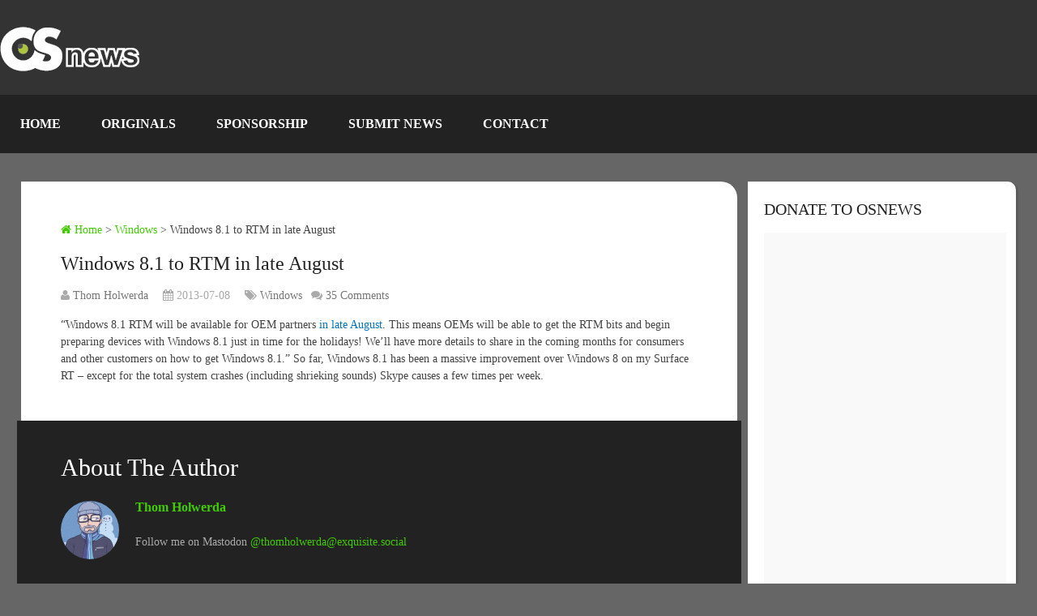

--- FILE ---
content_type: text/html; charset=UTF-8
request_url: https://www.osnews.com/story/27172/windows-81-to-rtm-in-late-august/
body_size: 34213
content:
<!DOCTYPE html><html class="no-js" lang="en-US"><head><script data-no-optimize="1">var litespeed_docref=sessionStorage.getItem("litespeed_docref");litespeed_docref&&(Object.defineProperty(document,"referrer",{get:function(){return litespeed_docref}}),sessionStorage.removeItem("litespeed_docref"));</script> <meta name='impact-site-verification' value='be0afbfe-c3da-4204-8a41-f928fcb2df9a' /><meta charset="UTF-8" /><meta name="viewport" content="width=device-width, initial-scale=1.0, maximum-scale=1.0, user-scalable=no" /><title>Windows 8.1 to RTM in late August  &#8211;  OSnews</title><meta http-equiv="Content-Type" content="text/html; charset=UTF-8" /><link rel="apple-touch-icon" sizes="180x180" href="/icons/apple-touch-icon.png"><link rel="icon" type="image/png" sizes="32x32" href="/icons/favicon-32x32.png"><link rel="icon" type="image/png" sizes="16x16" href="/icons/favicon-16x16.png"><link rel="manifest" href="/icons/site.webmanifest"><link rel="stylesheet" href="https://cdnjs.cloudflare.com/ajax/libs/font-awesome/6.7.1/css/all.min.css" /><link rel="icon" href="https://www.osnews.com/wp-content/uploads/2019/01/favicon.ico" type="image/x-icon" /><link rel="apple-touch-icon" href="https://www.osnews.com/wp-content/themes/rashida/images/apple-touch-icon.png" /><meta name="viewport" content="width=device-width, initial-scale=1, maximum-scale=1"><meta name="apple-mobile-web-app-capable" content="yes"><meta name="apple-mobile-web-app-status-bar-style" content="black"><link rel="prefetch" href="https://www.osnews.com"><link rel="prerender" href="https://www.osnews.com"><meta itemprop="name" content="OSnews" /><meta itemprop="url" content="https://www.osnews.com" /><meta itemprop="creator accountablePerson" content="Thom Holwerda" /><link rel="pingback" href="https://www.osnews.com/xmlrpc.php" /><meta name='robots' content='max-image-preview:large' /> <script type="litespeed/javascript">document.documentElement.className=document.documentElement.className.replace(/\bno-js\b/,'js')</script><link rel="alternate" type="application/rss+xml" title="OSnews &raquo; Feed" href="https://www.osnews.com/feed/" /><link rel="alternate" type="application/rss+xml" title="OSnews &raquo; Comments Feed" href="https://www.osnews.com/comments/feed/" /><link rel="alternate" title="oEmbed (JSON)" type="application/json+oembed" href="https://www.osnews.com/wp-json/oembed/1.0/embed?url=https%3A%2F%2Fwww.osnews.com%2Fstory%2F27172%2Fwindows-81-to-rtm-in-late-august%2F" /><link rel="alternate" title="oEmbed (XML)" type="text/xml+oembed" href="https://www.osnews.com/wp-json/oembed/1.0/embed?url=https%3A%2F%2Fwww.osnews.com%2Fstory%2F27172%2Fwindows-81-to-rtm-in-late-august%2F&#038;format=xml" /><style id='wp-img-auto-sizes-contain-inline-css' type='text/css'>img:is([sizes=auto i],[sizes^="auto," i]){contain-intrinsic-size:3000px 1500px}
/*# sourceURL=wp-img-auto-sizes-contain-inline-css */</style><link data-optimized="2" rel="stylesheet" href="https://www.osnews.com/wp-content/litespeed/css/1450674f6cc2a242d72108e469548673.css?ver=fca56" /><style id='global-styles-inline-css' type='text/css'>:root{--wp--preset--aspect-ratio--square: 1;--wp--preset--aspect-ratio--4-3: 4/3;--wp--preset--aspect-ratio--3-4: 3/4;--wp--preset--aspect-ratio--3-2: 3/2;--wp--preset--aspect-ratio--2-3: 2/3;--wp--preset--aspect-ratio--16-9: 16/9;--wp--preset--aspect-ratio--9-16: 9/16;--wp--preset--color--black: #000000;--wp--preset--color--cyan-bluish-gray: #abb8c3;--wp--preset--color--white: #ffffff;--wp--preset--color--pale-pink: #f78da7;--wp--preset--color--vivid-red: #cf2e2e;--wp--preset--color--luminous-vivid-orange: #ff6900;--wp--preset--color--luminous-vivid-amber: #fcb900;--wp--preset--color--light-green-cyan: #7bdcb5;--wp--preset--color--vivid-green-cyan: #00d084;--wp--preset--color--pale-cyan-blue: #8ed1fc;--wp--preset--color--vivid-cyan-blue: #0693e3;--wp--preset--color--vivid-purple: #9b51e0;--wp--preset--gradient--vivid-cyan-blue-to-vivid-purple: linear-gradient(135deg,rgb(6,147,227) 0%,rgb(155,81,224) 100%);--wp--preset--gradient--light-green-cyan-to-vivid-green-cyan: linear-gradient(135deg,rgb(122,220,180) 0%,rgb(0,208,130) 100%);--wp--preset--gradient--luminous-vivid-amber-to-luminous-vivid-orange: linear-gradient(135deg,rgb(252,185,0) 0%,rgb(255,105,0) 100%);--wp--preset--gradient--luminous-vivid-orange-to-vivid-red: linear-gradient(135deg,rgb(255,105,0) 0%,rgb(207,46,46) 100%);--wp--preset--gradient--very-light-gray-to-cyan-bluish-gray: linear-gradient(135deg,rgb(238,238,238) 0%,rgb(169,184,195) 100%);--wp--preset--gradient--cool-to-warm-spectrum: linear-gradient(135deg,rgb(74,234,220) 0%,rgb(151,120,209) 20%,rgb(207,42,186) 40%,rgb(238,44,130) 60%,rgb(251,105,98) 80%,rgb(254,248,76) 100%);--wp--preset--gradient--blush-light-purple: linear-gradient(135deg,rgb(255,206,236) 0%,rgb(152,150,240) 100%);--wp--preset--gradient--blush-bordeaux: linear-gradient(135deg,rgb(254,205,165) 0%,rgb(254,45,45) 50%,rgb(107,0,62) 100%);--wp--preset--gradient--luminous-dusk: linear-gradient(135deg,rgb(255,203,112) 0%,rgb(199,81,192) 50%,rgb(65,88,208) 100%);--wp--preset--gradient--pale-ocean: linear-gradient(135deg,rgb(255,245,203) 0%,rgb(182,227,212) 50%,rgb(51,167,181) 100%);--wp--preset--gradient--electric-grass: linear-gradient(135deg,rgb(202,248,128) 0%,rgb(113,206,126) 100%);--wp--preset--gradient--midnight: linear-gradient(135deg,rgb(2,3,129) 0%,rgb(40,116,252) 100%);--wp--preset--font-size--small: 13px;--wp--preset--font-size--medium: 20px;--wp--preset--font-size--large: 36px;--wp--preset--font-size--x-large: 42px;--wp--preset--spacing--20: 0.44rem;--wp--preset--spacing--30: 0.67rem;--wp--preset--spacing--40: 1rem;--wp--preset--spacing--50: 1.5rem;--wp--preset--spacing--60: 2.25rem;--wp--preset--spacing--70: 3.38rem;--wp--preset--spacing--80: 5.06rem;--wp--preset--shadow--natural: 6px 6px 9px rgba(0, 0, 0, 0.2);--wp--preset--shadow--deep: 12px 12px 50px rgba(0, 0, 0, 0.4);--wp--preset--shadow--sharp: 6px 6px 0px rgba(0, 0, 0, 0.2);--wp--preset--shadow--outlined: 6px 6px 0px -3px rgb(255, 255, 255), 6px 6px rgb(0, 0, 0);--wp--preset--shadow--crisp: 6px 6px 0px rgb(0, 0, 0);}:where(.is-layout-flex){gap: 0.5em;}:where(.is-layout-grid){gap: 0.5em;}body .is-layout-flex{display: flex;}.is-layout-flex{flex-wrap: wrap;align-items: center;}.is-layout-flex > :is(*, div){margin: 0;}body .is-layout-grid{display: grid;}.is-layout-grid > :is(*, div){margin: 0;}:where(.wp-block-columns.is-layout-flex){gap: 2em;}:where(.wp-block-columns.is-layout-grid){gap: 2em;}:where(.wp-block-post-template.is-layout-flex){gap: 1.25em;}:where(.wp-block-post-template.is-layout-grid){gap: 1.25em;}.has-black-color{color: var(--wp--preset--color--black) !important;}.has-cyan-bluish-gray-color{color: var(--wp--preset--color--cyan-bluish-gray) !important;}.has-white-color{color: var(--wp--preset--color--white) !important;}.has-pale-pink-color{color: var(--wp--preset--color--pale-pink) !important;}.has-vivid-red-color{color: var(--wp--preset--color--vivid-red) !important;}.has-luminous-vivid-orange-color{color: var(--wp--preset--color--luminous-vivid-orange) !important;}.has-luminous-vivid-amber-color{color: var(--wp--preset--color--luminous-vivid-amber) !important;}.has-light-green-cyan-color{color: var(--wp--preset--color--light-green-cyan) !important;}.has-vivid-green-cyan-color{color: var(--wp--preset--color--vivid-green-cyan) !important;}.has-pale-cyan-blue-color{color: var(--wp--preset--color--pale-cyan-blue) !important;}.has-vivid-cyan-blue-color{color: var(--wp--preset--color--vivid-cyan-blue) !important;}.has-vivid-purple-color{color: var(--wp--preset--color--vivid-purple) !important;}.has-black-background-color{background-color: var(--wp--preset--color--black) !important;}.has-cyan-bluish-gray-background-color{background-color: var(--wp--preset--color--cyan-bluish-gray) !important;}.has-white-background-color{background-color: var(--wp--preset--color--white) !important;}.has-pale-pink-background-color{background-color: var(--wp--preset--color--pale-pink) !important;}.has-vivid-red-background-color{background-color: var(--wp--preset--color--vivid-red) !important;}.has-luminous-vivid-orange-background-color{background-color: var(--wp--preset--color--luminous-vivid-orange) !important;}.has-luminous-vivid-amber-background-color{background-color: var(--wp--preset--color--luminous-vivid-amber) !important;}.has-light-green-cyan-background-color{background-color: var(--wp--preset--color--light-green-cyan) !important;}.has-vivid-green-cyan-background-color{background-color: var(--wp--preset--color--vivid-green-cyan) !important;}.has-pale-cyan-blue-background-color{background-color: var(--wp--preset--color--pale-cyan-blue) !important;}.has-vivid-cyan-blue-background-color{background-color: var(--wp--preset--color--vivid-cyan-blue) !important;}.has-vivid-purple-background-color{background-color: var(--wp--preset--color--vivid-purple) !important;}.has-black-border-color{border-color: var(--wp--preset--color--black) !important;}.has-cyan-bluish-gray-border-color{border-color: var(--wp--preset--color--cyan-bluish-gray) !important;}.has-white-border-color{border-color: var(--wp--preset--color--white) !important;}.has-pale-pink-border-color{border-color: var(--wp--preset--color--pale-pink) !important;}.has-vivid-red-border-color{border-color: var(--wp--preset--color--vivid-red) !important;}.has-luminous-vivid-orange-border-color{border-color: var(--wp--preset--color--luminous-vivid-orange) !important;}.has-luminous-vivid-amber-border-color{border-color: var(--wp--preset--color--luminous-vivid-amber) !important;}.has-light-green-cyan-border-color{border-color: var(--wp--preset--color--light-green-cyan) !important;}.has-vivid-green-cyan-border-color{border-color: var(--wp--preset--color--vivid-green-cyan) !important;}.has-pale-cyan-blue-border-color{border-color: var(--wp--preset--color--pale-cyan-blue) !important;}.has-vivid-cyan-blue-border-color{border-color: var(--wp--preset--color--vivid-cyan-blue) !important;}.has-vivid-purple-border-color{border-color: var(--wp--preset--color--vivid-purple) !important;}.has-vivid-cyan-blue-to-vivid-purple-gradient-background{background: var(--wp--preset--gradient--vivid-cyan-blue-to-vivid-purple) !important;}.has-light-green-cyan-to-vivid-green-cyan-gradient-background{background: var(--wp--preset--gradient--light-green-cyan-to-vivid-green-cyan) !important;}.has-luminous-vivid-amber-to-luminous-vivid-orange-gradient-background{background: var(--wp--preset--gradient--luminous-vivid-amber-to-luminous-vivid-orange) !important;}.has-luminous-vivid-orange-to-vivid-red-gradient-background{background: var(--wp--preset--gradient--luminous-vivid-orange-to-vivid-red) !important;}.has-very-light-gray-to-cyan-bluish-gray-gradient-background{background: var(--wp--preset--gradient--very-light-gray-to-cyan-bluish-gray) !important;}.has-cool-to-warm-spectrum-gradient-background{background: var(--wp--preset--gradient--cool-to-warm-spectrum) !important;}.has-blush-light-purple-gradient-background{background: var(--wp--preset--gradient--blush-light-purple) !important;}.has-blush-bordeaux-gradient-background{background: var(--wp--preset--gradient--blush-bordeaux) !important;}.has-luminous-dusk-gradient-background{background: var(--wp--preset--gradient--luminous-dusk) !important;}.has-pale-ocean-gradient-background{background: var(--wp--preset--gradient--pale-ocean) !important;}.has-electric-grass-gradient-background{background: var(--wp--preset--gradient--electric-grass) !important;}.has-midnight-gradient-background{background: var(--wp--preset--gradient--midnight) !important;}.has-small-font-size{font-size: var(--wp--preset--font-size--small) !important;}.has-medium-font-size{font-size: var(--wp--preset--font-size--medium) !important;}.has-large-font-size{font-size: var(--wp--preset--font-size--large) !important;}.has-x-large-font-size{font-size: var(--wp--preset--font-size--x-large) !important;}
/*# sourceURL=global-styles-inline-css */</style><style id='classic-theme-styles-inline-css' type='text/css'>/*! This file is auto-generated */
.wp-block-button__link{color:#fff;background-color:#32373c;border-radius:9999px;box-shadow:none;text-decoration:none;padding:calc(.667em + 2px) calc(1.333em + 2px);font-size:1.125em}.wp-block-file__button{background:#32373c;color:#fff;text-decoration:none}
/*# sourceURL=/wp-includes/css/classic-themes.min.css */</style><style id='stylesheet-inline-css' type='text/css'>body {background-color:#666666;}
		.pace .pace-progress, #mobile-menu-wrapper ul li a:hover { background: #0274be; }
		.postauthor h5, .copyrights a, .single_post a, .textwidget a, .pnavigation2 a, .sidebar.c-4-12 a:hover, .copyrights a:hover, footer .widget li a:hover, .sidebar.c-4-12 a:hover, .related-posts a:hover .title, .reply a, .title a:hover, .post-info a:hover, .comm, #tabber .inside li a:hover, .readMore a:hover, .fn a, a, a:hover, .secondary-navigation #navigation ul li a:hover, .readMore a, .primary-navigation a:hover, .secondary-navigation #navigation ul .current-menu-item a, .widget .wp_review_tab_widget_content a, .sidebar .wpt_widget_content a { color:#0274be; }
			nav li.pull a#pull, #commentform input#submit, .contactform #submit, .mts-subscribe input[type='submit'], #move-to-top:hover, .currenttext, .pagination a:hover, .pagination .nav-previous a:hover, .pagination .nav-next a:hover, #load-posts a:hover, .single .pagination a:hover .currenttext, #tabber ul.tabs li a.selected, .tagcloud a, #navigation ul .sfHover a, .woocommerce a.button, .woocommerce-page a.button, .woocommerce button.button, .woocommerce-page button.button, .woocommerce input.button, .woocommerce-page input.button, .woocommerce #respond input#submit, .woocommerce-page #respond input#submit, .woocommerce #content input.button, .woocommerce-page #content input.button, .woocommerce .bypostauthor:after, #searchsubmit, .woocommerce nav.woocommerce-pagination ul li span.current, .woocommerce-page nav.woocommerce-pagination ul li span.current, .woocommerce #content nav.woocommerce-pagination ul li span.current, .woocommerce-page #content nav.woocommerce-pagination ul li span.current, .woocommerce nav.woocommerce-pagination ul li a:hover, .woocommerce-page nav.woocommerce-pagination ul li a:hover, .woocommerce #content nav.woocommerce-pagination ul li a:hover, .woocommerce-page #content nav.woocommerce-pagination ul li a:hover, .woocommerce nav.woocommerce-pagination ul li a:focus, .woocommerce-page nav.woocommerce-pagination ul li a:focus, .woocommerce #content nav.woocommerce-pagination ul li a:focus, .woocommerce-page #content nav.woocommerce-pagination ul li a:focus, .woocommerce a.button, .woocommerce-page a.button, .woocommerce button.button, .woocommerce-page button.button, .woocommerce input.button, .woocommerce-page input.button, .woocommerce #respond input#submit, .woocommerce-page #respond input#submit, .woocommerce #content input.button, .woocommerce-page #content input.button, .latestPost-review-wrapper, .widget .wpt_widget_content #tags-tab-content ul li a, .widget .review-total-only.large-thumb { background-color:#0274be; color: #fff!important; }
		footer {background-color:#222222; }
		footer {background-image: url( https://www.osnews.com/wp-content/themes/rashida/images/osn-footer.webp );}
		.copyrights { background-color: #0c0c0c; }
		.flex-control-thumbs .flex-active{ border-top:3px solid #41cc02;}
		.admin-avatar .avatar { background-color: #a0f07b; }
    .comment-flair { background:yellow; padding:5px; color:#333;font-weight:bold; } 
    .comment-badge { padding-left:5px; color:#333; } 
		
		.shareit { top: 285px; left: auto; z-index: 0; margin: 0 0 0 -155px; width: 90px; position: fixed; overflow: hidden; padding: 5px; border:none; border-right: 0; background: #fff; -webkit-box-shadow: 0px 0px 1px 0px rgba(50, 50, 50, 0.1); -moz-box-shadow: 0px 0px 1px 0px rgba(50, 50, 50, 0.1); box-shadow: 0px 0px 1px 0px rgba(50, 50, 50, 0.1);}
		.share-item {margin: 2px;}
		
		.bypostauthor {padding: 3%!important;background: #222;width: 94%!important;color: #AAA;}
        .bypostauthor .fn {color: #fff;}
		.bypostauthor:after { content: "\f044";position: absolute;font-family: fontawesome;right: 0;top: 0;padding: 1px 10px;color: #535353;font-size: 32px; }
		
		
			div.pp_default .pp_top,div.pp_default .pp_top .pp_middle,div.pp_default .pp_top .pp_left,div.pp_default .pp_top .pp_right,div.pp_default .pp_bottom,div.pp_default .pp_bottom .pp_left,div.pp_default .pp_bottom .pp_middle,div.pp_default .pp_bottom .pp_right{height: 2px;}
div.pp_default .pp_content .ppt{color:#f8f8f8}
div.pp_default .pp_next:hover{background:url(../images/prettyPhoto/default/sprite_next.png) center right no-repeat;cursor:pointer}
div.pp_default .pp_previous:hover{background:url(../images/prettyPhoto/default/sprite_prev.png) center left no-repeat;cursor:pointer}
div.pp_default .pp_expand{background:url(../images/prettyPhoto/default/sprite.png) 0 -29px no-repeat;cursor:pointer;width:28px;height:28px}
div.pp_default .pp_expand:hover{background:url(../images/prettyPhoto/default/sprite.png) 0 -56px no-repeat;cursor:pointer}
div.pp_default .pp_contract{background:url(../images/prettyPhoto/default/sprite.png) 0 -84px no-repeat;cursor:pointer;width:28px;height:28px}
div.pp_default .pp_contract:hover{background:url(../images/prettyPhoto/default/sprite.png) 0 -113px no-repeat;cursor:pointer}
div.pp_default .pp_close{width:30px;height:30px;background:url(../images/prettyPhoto/default/sprite.png) 2px 1px no-repeat;cursor:pointer;position: absolute;top: 0;right: -14px;top: -14px;}
div.pp_default .pp_gallery ul li a{background:url(../images/prettyPhoto/default/default_thumb.png) center center #f8f8f8;border:1px solid #aaa}
div.pp_default .pp_social{margin-top:7px}
div.pp_default .pp_gallery a.pp_arrow_previous,div.pp_default .pp_gallery a.pp_arrow_next{position:static;left:auto}
div.pp_default .pp_nav .pp_play,div.pp_default .pp_nav .pp_pause{background:url(../images/prettyPhoto/default/sprite.png) -51px 1px no-repeat;height:30px;width:30px}
div.pp_default .pp_nav .pp_pause{background-position:-51px -29px}
div.pp_default a.pp_arrow_previous,div.pp_default a.pp_arrow_next{background:url(../images/prettyPhoto/default/sprite.png) -31px -3px no-repeat;height:20px;width:20px;margin:4px 0 0}
div.pp_default a.pp_arrow_next{left:52px;background-position:-82px -3px}
div.pp_default .pp_content_container .pp_details{margin-top:5px;position: initial;}
div.pp_default .pp_nav{clear:none;height:30px;width:110px;}
div.pp_default .pp_nav .currentTextHolder{font-family:Georgia;font-style:italic;color:#999;font-size:11px;left:75px;line-height:25px;position:absolute;top:2px;margin:0;padding:0 0 0 10px}
div.pp_default .pp_close:hover,div.pp_default .pp_nav .pp_play:hover,div.pp_default .pp_nav .pp_pause:hover,div.pp_default .pp_arrow_next:hover,div.pp_default .pp_arrow_previous:hover{opacity:0.7}
div.pp_default .pp_description{font-size:11px;font-weight:700;line-height:14px;margin:5px 50px 5px 0}
div.pp_default .pp_loaderIcon{background:url(../images/prettyPhoto/default/loader.gif) center center no-repeat}
div.pp_pic_holder a:focus{outline:none}
div.pp_overlay{background:#000;display:none;left:0;position:absolute;top:0;width:100%;z-index:9500}
div.pp_pic_holder{display:none;position:absolute;width:100px;z-index:10000}
.pp_content{height:40px;min-width:40px}
* html .pp_content{width:40px}
.pp_content_container{position:relative;text-align:left;width:100%}
.pp_content_container .pp_details{float:left;margin:10px 0 2px}
.pp_description{display:none;margin:0}
.pp_social{float:left;margin:0}
.pp_social .facebook{float:left;margin-left:5px;width:55px;overflow:hidden}
.pp_social .twitter{float:left}
.pp_nav{clear:right;float:left;margin:3px 10px 0 0}
.pp_nav p{float:left;white-space:nowrap;margin:2px 4px}
.pp_nav .pp_play,.pp_nav .pp_pause{float:left;margin-right:4px;text-indent:-10000px}
a.pp_arrow_previous,a.pp_arrow_next{display:block;float:left;height:15px;margin-top:3px;overflow:hidden;text-indent:-10000px;width:14px}
.pp_hoverContainer{position:absolute;top:0;width:100%;z-index:2000}
.pp_gallery{display:none;left:50%;margin-top:-50px;position:absolute;z-index:10000}
.pp_gallery div{float:left;overflow:hidden;position:relative}
.pp_gallery ul{float:left;height:35px;position:relative;white-space:nowrap;margin:0 0 0 5px;padding:0}
.pp_gallery ul a{border:1px rgba(0,0,0,0.5) solid;display:block;float:left;height:33px;overflow:hidden}
.pp_gallery ul a img{border:0}
.pp_gallery li{display:block;float:left;margin:0 5px 0 0;padding:0}
.pp_gallery li.default a{background:url(../images/prettyPhoto/facebook/default_thumbnail.gif) 0 0 no-repeat;display:block;height:33px;width:50px}
.pp_gallery .pp_arrow_previous,.pp_gallery .pp_arrow_next{margin-top:7px!important}
a.pp_next{background:url(../images/prettyPhoto/default/sprite_next.png) 10000px 10000px no-repeat;display:block;float:right;height:100%;text-indent:-10000px;width:49%}
a.pp_previous{background:url(../images/prettyPhoto/default/sprite_prev.png) 10000px 10000px no-repeat;display:block;float:left;height:100%;text-indent:-10000px;width:49%}
a.pp_expand,a.pp_contract{cursor:pointer;display:none;height:20px;position:absolute;left: 10px;text-indent:-10000px;top:10px;width:20px;z-index:20000}
a.pp_close{position:absolute;right:0;top:0;display:block;line-height:22px;text-indent:-10000px}
.pp_loaderIcon{display:block;height:24px;left:50%;position:absolute;top:50%;width:24px;margin:-12px 0 0 -12px}
#pp_full_res{line-height:1!important;}
#pp_full_res .pp_inline{text-align:left}
#pp_full_res .pp_inline p{margin:0 0 15px}
div.ppt{color:#fff;display:none;font-size:17px;z-index:9999;margin: 0;}
div.pp_default .pp_content,div.light_rounded .pp_content{}
div.pp_default #pp_full_res .pp_inline,div.light_rounded .pp_content .ppt,div.light_rounded #pp_full_res .pp_inline,div.light_square .pp_content .ppt,div.light_square #pp_full_res .pp_inline,div.facebook .pp_content .ppt,div.facebook #pp_full_res .pp_inline{color:#000}
div.pp_default .pp_gallery ul li a:hover,div.pp_default .pp_gallery ul li.selected a,.pp_gallery ul a:hover,.pp_gallery li.selected a{border-color:#fff}
div.pp_default .pp_details,div.light_rounded .pp_details,div.dark_rounded .pp_details,div.dark_square .pp_details,div.light_square .pp_details,div.facebook .pp_details{position:relative}
.pp_top,.pp_bottom{height:20px;position:relative}
* html .pp_top,* html .pp_bottom{padding:0 20px}
.pp_top .pp_left,.pp_bottom .pp_left{height:20px;left:0;position:absolute;width:20px}
.pp_top .pp_middle,.pp_bottom .pp_middle{height:20px;left:20px;position:absolute;right:20px}
* html .pp_top .pp_middle,* html .pp_bottom .pp_middle{left:0;position:static}
.pp_top .pp_right,.pp_bottom .pp_right{height:20px;left:auto;position:absolute;right:0;top:0;width:20px}
.pp_fade,.pp_gallery li.default a img{display:none;position: relative;}/*-[ Responsive Navigation ]--------------------------------*/
#mobile-menu-wrapper {
    position: fixed;
    top: 0;
    left: 0;
    width: 75%;
    height: 100%;
    min-height: 100%;
    max-height: 100%;
    overflow: scroll;
    background: #222;
    -ms-transform: translate(-100%,0);
    -webkit-transform: translate(-100%,0);
    transform: translate(-100%,0);
    -webkit-transition: -webkit-transform 500ms ease;
    transition: transform 500ms ease;
    overflow-x: hidden;
    z-index: 9999;
}
.main-container-wrap {
    -ms-transform: none;
    -webkit-transform: none;
    transform: none;
    -webkit-transition: -webkit-transform 500ms ease;
    transition: transform 500ms ease;
}
.mobile-menu-active #mobile-menu-wrapper {
    -ms-transform: translate(0,0);
    -webkit-transform: translate(0,0);
    transform: translate(0,0);
}
.mobile-menu-active .main-container-wrap {
    -ms-transform: none;
    -webkit-transform: none;
    transform: none;
}
#mobile-menu-wrapper .menu { background: none }
#mobile-menu-wrapper #navigation ul li {
    width: 100%;
    display: block;
    border-bottom: 1px solid rgba(255, 255, 255, 0.1);
}
#mobile-menu-wrapper #navigation .menu li.pull { padding: 0 }
#mobile-menu-wrapper #navigation ul li:hover { background: none }
#mobile-menu-wrapper ul li a, #mobile-menu-wrapper #navigation ul ul a {
    padding: 15px 20px;
    width: 100%;
    border: none;
    font-size: 16px;
    color: #fff;
    text-decoration: none;
    display: block;
    -webkit-box-sizing: border-box;
    -moz-box-sizing: border-box;
    box-sizing: border-box;
}
#mobile-menu-wrapper #navigation ul ul {
    display: block;
    position: static;
    width: 100%;
    border: none;
}
#mobile-menu-wrapper #navigation ul ul li {
    background: none;
    width: 100%;
}
#mobile-menu-wrapper i { display: inline }
#mobile-menu-wrapper #navigation ul ul a { padding: 9px 30px !important }
#mobile-menu-wrapper #navigation ul ul ul a { padding: 9px 27px !important }
#mobile-menu-wrapper #navigation ul ul ul ul a { padding: 9px 40px !important }
html { overflow-x: hidden }
#header, .main-header {
    max-width: 100%;
    min-width: 100%;
}
.main-container, footer .container { max-width: 96% }
@media screen and (max-width:1300px) { 
    .shareit {
        position: relative!important;
        width: 100%!important;
        top: 0!important;
        padding-left: 0!important;
        padding-right: 0!important;
        margin: 0!important;
        padding-top: 10px!important;
        border: none!important;
        -webkit-box-shadow: none!important;
        -moz-box-shadow: none!important;
        box-shadow: none!important;
    }
}
@media screen and (max-width:1152px) { 
    .main-header .container { max-width: 96% }
}
@media screen and (max-width:1000px) { 
    #move-to-top {
        margin-right: 0;
        right: 5px;
    }
}
@media screen and (max-width:960px) { 
    .secondary-navigation { left: 0 }
    img {
        max-width: 100%;
        height: auto!important;
    }
    .ad-300 img { max-width: 100% }
    .ad-125 li { max-width: 40% }
    .ad-125 img {
        padding: 0;
        background: #FAFAFA;
        border: 0;
    }
    .footer-widgets .f-widget { width: 31.5% }
    .footer-widgets.widgets-num-4   .f-widget { width: 22.5% }
}
@media screen and (max-width:865px) { 
    #page, .container, .main-header .container { max-width: 100% }
    #header h1, #header h2, .site-description {
        float: none;
        text-align: center;
        width: 100%;
        max-width: 100%;
        padding: 0;
    }
    #header h1, #header h2 { font-size: 40px }
    .site-description { margin-top: 0 }
    #logo a, #logo img {
        float: none;
        letter-spacing: 0;
    }
    .logo-wrap {
        margin-bottom: 10px;
        margin-top: 0;
        width: 100%;
        text-align: center;
    }
    .widget-header {
        max-width: 100%;
        float: none;
        overflow: hidden;
        width: 100%;
        text-align: center;
    }
    .widget-header img { float: none }
    footer .container { padding: 0 2% }
    div.header-social-icons {
        float: left;
        width: 100%;
        background: #333;
        padding-left: 10px;
        -webkit-box-sizing: border-box;
        -moz-box-sizing: border-box;
        box-sizing: border-box;
    }
    .header-social-icons a { color: #fff }
    .mts-cart {
        float: left;
        padding-left: 20px;
        margin-right: 0;
        width: 100%;
        -webkit-box-sizing: border-box;
        -moz-box-sizing: border-box;
        box-sizing: border-box;
    }
    .mts-cart span, .mts-cart span a { color: #fff }
    .primary-navigation { display: none }
    #navigation { width: 100% }
    .secondary-navigation a { padding: 8px 14px }
    .mobile-menu-active .main-container-wrap {
        -ms-transform: translate(75%,0);
        -webkit-transform: translate(75%,0);
        transform: translate(75%,0);
        position: fixed;
        top: 0;
        width: 100%;
    }
    .mobile-menu-active #mobile-menu-wrapper {
        -ms-transform: translate(0,0);
        -webkit-transform: translate(0,0);
        transform: translate(0,0);
    }
    .secondary-navigation, #navigation {
        border: none !important;
        background: transparent;
    }
    .secondary-navigation {
        width: 100%;
        position: relative!important;
        display: block !important;
        visibility: visible !important;
        opacity: 1 !important;
    }
    #navigation .menu a, #navigation .menu .fa > a, #navigation .menu .fa > a {
        color: #fff!important;
        padding-left: 20px!important;
        padding-right: 20px!important;
        background: transparent;
    }
    #navigation .menu li {
        float: none;
        background: transparent;
        display: none !important;
    }
    #navigation .menu li.pull {
        display: block !important;
        visibility: visible !important;
        opacity: 1 !important;
    }
    .mobile-menu #navigation .menu { display: block }
    #navigation ul ul {
        display: block!important;
        visibility: visible!important;
        opacity: 1!important;
        position: relative;
        left: 0!important;
        border: 0;
        width: 100%;
    }
    #navigation ul li li, .secondary-navigation #navigation ul ul li {
        background: transparent;
        border: 0;
    }
    #navigation { height: auto }
    .main-container #navigation ul {
        width: 100%;
        display: none;
        height: auto;
    }
    #navigation li, #navigation ul li li {
        width: 100%!important;
        float: left;
        position: relative;
    }
    #navigation ul li:after { display: none }
    #navigation ul li:before { display: none }
    #navigation li a {
        border-bottom: 1px solid rgba(0, 0, 0, 0.2)!important;
        width: 100%!important;
        -webkit-box-sizing: border-box;
        -moz-box-sizing: border-box;
        box-sizing: border-box;
    }
    #navigation a {
        text-align: left;
        width: 100%;
    }
    #navigation .menu li.pull {
        display: block !important;
        width: 100%;
        position: relative;
        color: #fff;
        padding: 0;
        background: #0274be !important;
        border: 1px solid rgba(255,255,255,0.2) !important;
        visibility: visible !important;
        opacity: 1 !important;
    }
    
    #navigation .menu li.pull a {
        display: block !important;
        padding: 20px !important;
        color: #fff !important;
        text-decoration: none;
        font-weight: bold;
        text-align: center;
        font-size: 18px !important;
    }
    .mobile-menu #navigation li.pull #pull { border-bottom: 1px solid rgba(0, 0, 0, 0.2) }
    #navigation li.pull #pull:after {
        content: "\f0c9";
        font-family: "Font Awesome 6 Free";
        font-weight: 900;
        display: inline-block;
        font-size: 22px;
        position: absolute;
        right: 2.4%;
        top: 11px;
        text-indent: initial;
    }
    .secondary-navigation #navigation ul .sfHover a, .secondary-navigation #navigation ul li:hover, .secondary-navigation #navigation ul .sfHover ul li { background: transparent }
}
@media screen and (max-width:728px) { 
    .logged-in .pace .pace-progress { top: 46px }
    .widget-header {
        max-width: 100%;
        float: left;
    }
}
@media screen and (max-width:720px) { 
    .secondary-navigation a {
        padding-top: 10px!important;
        padding-bottom: 10px!important;
    }
    .article { width: 100% }
    #content_box {
        padding-right: 0px;
        padding-left: 0px!important;
    }
    .sidebar.c-4-12 {
        float: none;
        width: 100% !important;
        margin: 0 auto;
    }
    .f-widget { width: 44% }
    .f-widget-2 { margin-right: 0 }
    .ad-125 li { max-width: 45% }
    #comments { margin-right: 0 }
    .widget-header .textwidget {
        margin-top: 0;
        padding-left: 0;
        border-left: none;
    }
    .footer-widgets.widgets-num-4 .f-widget { width: 47% }
}
@media screen and (max-width:600px) { 
    .featured-thumbnail img { width: 100% }
    .logged-in .pace .pace-progress { top: 0px }
    .footer-widgets .f-widget, .footer-widgets.widgets-num-4 .f-widget, .footer-widgets.widgets-num-3 .f-widget.last {
        width: 100%;
        max-width: 340px;
        margin-bottom: 15px;
        float: none!important;
        margin: 0 auto!important;
    }
}
@media screen and (max-width:550px) { 
    .sbutton { float: right }
    .f-widget {
        width: 100%;
        margin-right: 0;
    }
    .slidertitle, .latestPost .title a, .single-title { font-size: 24px!important }
}
@media screen and (max-width:480px) { 
    #navigation { border-bottom: 0 }
    #navigation {
        margin-top: 0;
        margin-bottom: 0;
    }
    .secondary-navigation {
        width: 100%;
        min-height: 35px;
        height: auto;
    }
    #featured-thumbnail.widgetfull {
        float: none;
        width: 100%;
    }
    .related-posts article {
        width: 100%;
        float: left!important;
        max-width: 100%;
    }
    .one_half, .one_third, .two_third, .three_fourth, .one_fourth, .one_fifth, .two_fifth, .three_fifth, .four_fifth, .one_sixth, .five_sixth {
        width: 100%;
        margin-right: 0;
    }
    .copyrights { text-align: center }
    .top { width: 100% }
    #cancel-comment-reply-link {
        margin-bottom: 0;
        margin-top: -43px;
    }
}
@media screen and (max-width:470px) { 
    .latestPost-review-wrapper .review-total-star {
        position: relative;
        right: 0;
        top: 0;
    }
    .post-info .thecomment i { margin-top: 20px }
}
@media screen and (max-width:400px) { 
    article header { overflow: hidden }
    .slidertext { display: none }
    #commentform textarea { width: 96% }
    .slidertitle, .latestPost .title a, .single-title {
        font-size: 18px!important;
        font-weight: bold!important;
    }
}
@media screen and (max-width:320px) { 
    .flex-caption { display: none }
    .latestPost {
        float: none;
        width: 100% !important;
    }
    .latest-cat-post #featured-thumbnail {
        width: 100%;
        max-width: 100%;
    }
    .latest-cat-post #featured-thumbnail .featured-thumbnail { float: none }
    #navigation li {
        display: block;
        float: none;
        width: 100%;
    }
    #navigation li a { border-bottom: 1px solid #576979 }
}
/*# sourceURL=stylesheet-inline-css */</style> <script type="litespeed/javascript" data-src="https://www.osnews.com/wp-includes/js/jquery/jquery.min.js" id="jquery-core-js"></script> <script id="simple-banner-script-js-before" type="litespeed/javascript">const simpleBannerScriptParams={"pro_version_enabled":"","debug_mode":"","id":27172,"version":"3.2.0","banner_params":[{"hide_simple_banner":"no","simple_banner_prepend_element":"body","simple_banner_position":"static","header_margin":"","header_padding":"","wp_body_open_enabled":"","wp_body_open":!0,"simple_banner_z_index":"","simple_banner_text":"We <a href=\"https:\/\/www.osnews.com\/story\/143052\/osnews-goes-ad-free-for-everyone-and-we-need-your-support\/\">turned off ads<\/a>, and we're running a FUNDRAISER, so <a href=\"https:\/\/ko-fi.com\/thomholwerda\/goal?g=0\"><b>donate to our FUNDRAISER<\/b><\/a>! Or <a href=\"https:\/\/www.patreon.com\/osnews\">become a Patreon<\/a>!","disabled_on_current_page":!1,"disabled_pages_array":[],"is_current_page_a_post":!0,"disabled_on_posts":"","simple_banner_disabled_page_paths":"","simple_banner_font_size":"30","simple_banner_color":"#62d064","simple_banner_text_color":"","simple_banner_link_color":"#d31d1d","simple_banner_close_color":"","simple_banner_custom_css":"","simple_banner_scrolling_custom_css":"","simple_banner_text_custom_css":"","simple_banner_button_css":"","site_custom_css":"","keep_site_custom_css":"","site_custom_js":"","keep_site_custom_js":"","close_button_enabled":"","close_button_expiration":"","close_button_cookie_set":!1,"current_date":{"date":"2025-12-27 07:31:50.335753","timezone_type":3,"timezone":"UTC"},"start_date":{"date":"2025-12-27 07:31:50.335757","timezone_type":3,"timezone":"UTC"},"end_date":{"date":"2025-12-27 07:31:50.335760","timezone_type":3,"timezone":"UTC"},"simple_banner_start_after_date":"","simple_banner_remove_after_date":"","simple_banner_insert_inside_element":""}]}</script> <script id="usp-js-before" type="litespeed/javascript">usp_pro_submit_button=0;usp_pro_success_form=0</script> <link rel="https://api.w.org/" href="https://www.osnews.com/wp-json/" /><link rel="alternate" title="JSON" type="application/json" href="https://www.osnews.com/wp-json/wp/v2/posts/27172" /><link rel="EditURI" type="application/rsd+xml" title="RSD" href="https://www.osnews.com/xmlrpc.php?rsd" /><link rel="canonical" href="https://www.osnews.com/story/27172/windows-81-to-rtm-in-late-august/" /><link rel='shortlink' href='https://www.osnews.com/?p=27172' /><link rel="alternate" type="application/rss+xml" title="Podcast RSS feed" href="https://www.osnews.com/feed/podcast" /><style id="simple-banner-position" type="text/css">.simple-banner{position:static;}</style><style id="simple-banner-font-size" type="text/css">.simple-banner .simple-banner-text{font-size:30;}</style><style id="simple-banner-background-color" type="text/css">.simple-banner{background:#62d064;}</style><style id="simple-banner-text-color" type="text/css">.simple-banner .simple-banner-text{color: #ffffff;}</style><style id="simple-banner-link-color" type="text/css">.simple-banner .simple-banner-text a{color:#d31d1d;}</style><style id="simple-banner-z-index" type="text/css">.simple-banner{z-index: 99999;}</style><style id="simple-banner-site-custom-css-dummy" type="text/css"></style><script id="simple-banner-site-custom-js-dummy" type="text/javascript"></script> <style type="text/css">#logo a {
        font-family: 'Roboto Slab';
        font-weight: normal;
        font-size: 32px;
        color: #222222;
        text-transform: uppercase;
    }

    .primary-navigation a {
        font-family: 'Raleway';
        font-weight: 500;
        font-size: 13px;
        color: #777777;
    }

    .secondary-navigation a {
        font-family: 'Raleway';
        font-weight: 700;
        font-size: 16px;
        color: #ffffff;
        text-transform: uppercase;
    }

    .latestPost .title a {
        font-family: 'Roboto Slab';
        font-weight: 300;
        font-size: 24px;
        color: #0274be;
    }

    .single-title {
        font-family: 'Roboto Slab';
        font-weight: 300;
        font-size: 24px;
        color: #222222;
    }

    body {
        font-family: 'Raleway';
        font-weight: 500;
        font-size: 14px;
        color: #444444;
    }

    #sidebars .widget h3 {
        font-family: 'Roboto Slab';
        font-weight: normal;
        font-size: 20px;
        color: #222222;
    }

    #sidebars .widget {
        font-family: 'Raleway';
        font-weight: 500;
        font-size: 16px;
        color: #444444;
    }

    .footer-widgets h3 {
        font-family: 'Roboto Slab';
        font-weight: normal;
        font-size: 18px;
        color: #ffffff;
        text-transform: uppercase;
    }

    .f-widget a, footer .wpt_widget_content a, footer .wp_review_tab_widget_content a, footer .wpt_tab_widget_content a, footer .widget .wp_review_tab_widget_content a {
        font-family: 'Raleway';
        font-weight: 500;
        font-size: 16px;
        color: #999999;
    }

    .footer-widgets, .f-widget .top-posts .comment_num, footer .meta, footer .twitter_time, footer .widget .wpt_widget_content .wpt-postmeta, footer .widget .wpt_comment_content, footer .widget .wpt_excerpt, footer .wp_review_tab_widget_content .wp-review-tab-postmeta, footer .advanced-recent-posts p, footer .popular-posts p, footer .category-posts p {
        font-family: 'Raleway';
        font-weight: 500;
        font-size: 16px;
        color: #777777;
    }

    #copyright-note, #copyright-note a {
        font-family: 'Raleway';
        font-weight: 500;
        font-size: 14px;
        color: #7e7d7d;
    }

    h1 {
        font-family: 'Roboto Slab';
        font-weight: normal;
        font-size: 28px;
        color: #222222;
    }

    h2 {
        font-family: 'Roboto Slab';
        font-weight: normal;
        font-size: 24px;
        color: #222222;
    }

    h3 {
        font-family: 'Roboto Slab';
        font-weight: normal;
        font-size: 22px;
        color: #222222;
    }

    h4 {
        font-family: 'Roboto Slab';
        font-weight: normal;
        font-size: 20px;
        color: #222222;
    }

    h5 {
        font-family: 'Roboto Slab';
        font-weight: normal;
        font-size: 18px;
        color: #222222;
    }

    h6 {
        font-family: 'Roboto Slab';
        font-weight: normal;
        font-size: 16px;
        color: #222222;
    }</style> <script type="litespeed/javascript" data-src="https://www.googletagmanager.com/gtag/js?id=UA-290332-1"></script><link rel="icon" href="https://www.osnews.com/wp-content/uploads/2020/10/cropped-apple-touch-icon-32x32.png" sizes="32x32" /><link rel="icon" href="https://www.osnews.com/wp-content/uploads/2020/10/cropped-apple-touch-icon-192x192.png" sizes="192x192" /><link rel="apple-touch-icon" href="https://www.osnews.com/wp-content/uploads/2020/10/cropped-apple-touch-icon-180x180.png" /><meta name="msapplication-TileImage" content="https://www.osnews.com/wp-content/uploads/2020/10/cropped-apple-touch-icon-270x270.png" /></head><body id="blog" class="wp-singular post-template-default single single-post postid-27172 single-format-standard wp-theme-rashida main" itemscope itemtype="http://schema.org/WebPage"><div class="main-container-wrap"><header id="site-header" class="main-header regular_header" role="banner" itemscope
itemtype="http://schema.org/WPHeader"><div id="regular-header"><div class="container"><div class="logo-wrap"><h2 id="logo" class="image-logo" itemprop="headline">
<a href="https://www.osnews.com"><img data-lazyloaded="1" src="[data-uri]" width="176" height="69" data-src="//www.osnews.com/wp-content/uploads/2018/12/logo.gif"
alt="OSnews"></a></h2></div></div></div><div id="header"><div class="container"><div class="secondary-navigation"><nav id="navigation" class="clearfix" role="navigation" itemscope
itemtype="http://schema.org/SiteNavigationElement"><ul class="menu clearfix"><li class="menu-item pull"><a href="#" id="pull"
class="toggle-mobile-menu">Popular Topics:</a></li><li id="menu-item-143267" class="menu-item menu-item-type-custom menu-item-object-custom menu-item-home menu-item-143267"><a href="https://www.osnews.com/">Home</a></li><li id="menu-item-143271" class="menu-item menu-item-type-post_type menu-item-object-page menu-item-143271"><a href="https://www.osnews.com/originals/">Originals</a></li><li id="menu-item-143275" class="menu-item menu-item-type-post_type menu-item-object-page menu-item-143275"><a href="https://www.osnews.com/advertise/">Sponsorship</a></li><li id="menu-item-143273" class="menu-item menu-item-type-post_type menu-item-object-usp_form menu-item-143273"><a href="https://www.osnews.com/story/usp_form/submit-news/">Submit News</a></li><li id="menu-item-143272" class="menu-item menu-item-type-post_type menu-item-object-page menu-item-143272"><a href="https://www.osnews.com/contact/">Contact</a></li></ul></nav></div></div></div></div></header><div id="mobile-menu-wrapper" style="display: none;"><div class="mobile-menu"><nav id="mobile-navigation"><ul class="menu"><div class="menu-subnav-container"><ul id="menu-subnav-1" class="menu"><li class="menu-item menu-item-type-custom menu-item-object-custom menu-item-home menu-item-143267"><a href="https://www.osnews.com/">Home</a></li><li class="menu-item menu-item-type-post_type menu-item-object-page menu-item-143271"><a href="https://www.osnews.com/originals/">Originals</a></li><li class="menu-item menu-item-type-post_type menu-item-object-page menu-item-143275"><a href="https://www.osnews.com/advertise/">Sponsorship</a></li><li class="menu-item menu-item-type-post_type menu-item-object-usp_form menu-item-143273"><a href="https://www.osnews.com/story/usp_form/submit-news/">Submit News</a></li><li class="menu-item menu-item-type-post_type menu-item-object-page menu-item-143272"><a href="https://www.osnews.com/contact/">Contact</a></li></ul></div><li class="menu-item"><a href="#void" style="color:yellowgreen">Popular Categories</a></li><li class="menu-item"><a href="https://www.osnews.com/topic/windows/">Windows</a></li><li class="menu-item"><a href="https://www.osnews.com/topic/linux/">Linux</a></li><li class="menu-item"><a href="https://www.osnews.com/topic/apple/">Apple</a></li><li class="menu-item"><a href="https://www.osnews.com/topic/general-development/">General Development</a></li><li class="menu-item"><a href="https://www.osnews.com/topic/wireless/">Wireless</a></li><li class="menu-item"><a href="https://www.osnews.com/topic/osnews/">OS News</a></li><li class="menu-item"><a href="https://www.osnews.com/topic/hardware/">Hardware</a></li><li class="menu-item"><a href="https://www.osnews.com/topic/mac-os-x/">macOS</a></li><li class="menu-item"><a href="https://www.osnews.com/topic/legal/">Legal</a></li><li class="menu-item"><a href="https://www.osnews.com/topic/microsoft/">Microsoft</a></li></ul></nav></div></div><div class="main-container"><div id="page" class="single"><article class="article" itemscope itemtype="http://schema.org/BlogPosting"><div id="content_box" ><div id="post-27172" class="g post post-27172 type-post status-publish format-standard hentry category-windows"><div class="single_post"><div class="breadcrumb" itemscope="http://schema.org/BreadcrumbList"><span itemscope itemprop="itemlistElement"><a itemprop="item" rel="v:url" property="v:title" href="https://www.osnews.com" rel="nofollow"><i class="fa fa-home"></i>&nbsp;Home</a></span>&nbsp;>&nbsp;<span itemscope itemprop="itemlistElement" typeof="v:Breadcrumb"><a itemprop="item" href="https://www.osnews.com/topic/windows/" itemprop="item" rel="v:url" property="v:title">Windows</a></span>&nbsp;>&nbsp;<span><span>Windows 8.1 to RTM in late August</span></span></div><header><h1 class="title single-title entry-title" itemprop="headline">Windows 8.1 to RTM in late August</h1><div class="post-info">
<span class="theauthor"><i class="fa fa-user"></i> <span itemprop="author"><a rel="nofollow" href="https://www.osnews.com/story/author/thom-holwerda/" title="Posts by Thom Holwerda" rel="author">Thom Holwerda</a></span></span>
<span class="thetime updated"><i class="fa fa-calendar"></i> <span itemprop="datePublished">2013-07-08</span></span>
<span class="thecategory"><i class="fa fa-tags"></i> <a href="https://www.osnews.com/topic/windows/" title="View all posts in Windows"  itemprop="articleSection">Windows</a></span>
<span class="thecomment"><i class="fa fa-comments"></i> <a rel="nofollow" href="https://www.osnews.com/story/27172/windows-81-to-rtm-in-late-august/#comments" itemprop="interactionCount">35 Comments</a></span></div></header><div class="post-single-content box mark-links entry-content"><div class="thecontent" itemprop="articleBody"><p>&#8220;Windows 8.1 RTM will be available for OEM partners <a href="http://blogs.windows.com/windows/b/bloggingwindows/archive/2013/07/08/windows-at-wpc-2013.aspx">in late August</a>. This means OEMs will be able to get the RTM bits and begin preparing devices with Windows 8.1 just in time for the holidays! We’ll have more details to share in the coming months for consumers and other customers on how to get Windows 8.1.&#8221; So far, Windows 8.1 has been a massive improvement over Windows 8 on my Surface RT &#8211; except for the total system crashes (including shrieking sounds) Skype causes a few times per week.</p></div></div></div><div class="postauthor"><h4>About The Author</h4>
<img data-lazyloaded="1" src="[data-uri]" alt='' data-src='https://www.osnews.com/wp-content/litespeed/avatar/8f4c2152b7e9c06a31bd3f75f0549996.jpg?ver=1766687748' data-srcset='https://www.osnews.com/wp-content/litespeed/avatar/a9c5be496e027f80968deb12c93dd064.jpg?ver=1766687728 2x' class='avatar avatar-72 photo' height='72' width='72' decoding='async'/><h5 class="vcard"><a href="https://www.osnews.com/story/author/thom-holwerda/" rel="nofollow" class="fn">Thom Holwerda</a></h5><p></p><p>Follow me on Mastodon <a href="https://exquisite.social/@thomholwerda">@<span class="__cf_email__" data-cfemail="5c283433313433302b392e383d1c39242d29352f352839722f333f353d30">[email&#160;protected]</span></a></p></div></div><div id="comments"><h4 class="total-comments">35 Comments</h4><ol class="commentlist"><div class="navigation"><div class="alignleft"></div><div class="alignright"></div></div><li class="comment byuser comment-author-emarkp even thread-even depth-1" id="li-comment-566567"><div id="comment-566567" style="position:relative;"><div class="comment-author vcard user-avatar">
<img data-lazyloaded="1" src="[data-uri]" alt='' data-src='https://www.osnews.com/wp-content/litespeed/avatar/abff8de2e71bdcc18050de1a4fc52501.jpg?ver=1766716412' data-srcset='https://www.osnews.com/wp-content/litespeed/avatar/fbefd902c116784027b3ad545adc2e79.jpg?ver=1766716412 2x' class='avatar avatar-68 photo' height='68' width='68' decoding='async'/>				<span class="ago">2013-07-08 4:40 pm</span>
<span class="comment-meta">
</span></div><div class="commentmetadata">
<span class="fn"><a class="user_response" href="https://osnews.com/profile/?user=emarkp">emarkp</a></span>								<span class='comment-badge'></span><p>&#8230;that&#8217;s probably just the NSA getting feedback.</p><div class="reply"></div></div></div></li></li><li class="comment byuser comment-author-lucas_maximus odd alt thread-odd thread-alt depth-1" id="li-comment-566569"><div id="comment-566569" style="position:relative;"><div class="comment-author vcard user-avatar">
<img data-lazyloaded="1" src="[data-uri]" alt='' data-src='https://www.osnews.com/wp-content/litespeed/avatar/c26b1f6a681af7a3770ae9d0b176cde1.jpg?ver=1766689894' data-srcset='https://www.osnews.com/wp-content/litespeed/avatar/e04db9dd61383da58563f530f8525e6e.jpg?ver=1766689894 2x' class='avatar avatar-68 photo' height='68' width='68' decoding='async'/>				<span class="ago">2013-07-08 5:14 pm</span>
<span class="comment-meta">
</span></div><div class="commentmetadata">
<span class="fn"><a class="user_response" href="https://osnews.com/profile/?user=lucas_maximus">lucas_maximus</a></span>								<span class='comment-badge'></span><p><a href="http://www.hanselman.com/blog/10NewFeaturesInWindows81PreviewThatSavedMySurfaceRT.aspx" rel="nofollow"></a><a href="http://www.hanselman.com/blog/10NewFeaturesInWindows81PreviewThatSa" rel="nofollow ugc">http://www.hanselman.com/blog/10NewFeaturesInWindows81PreviewThatSa</a>&#8230;</p><p>TBH, I don&#8217;t use a surface, I could probably use the newer outlook but 2007 seems good enough for me at home.</p><p>Will be upgrading my main machine once this comes out or I have a set of replacement SSDs for the ones that died.</p><p>I like the metro improvements, I would like better application tiling as tbh the split has been only been useful for IM and a few other choice applications.</p><div class="reply"></div></div></div></li><ul class="children"><li class="comment byuser comment-author-BushLin even depth-2" id="li-comment-566575"><div id="comment-566575" style="position:relative;"><div class="comment-author vcard user-avatar">
<img data-lazyloaded="1" src="[data-uri]" alt='' data-src='https://www.osnews.com/wp-content/litespeed/avatar/bdcecf483c7333cd15371c1094c02e0a.jpg?ver=1766705891' data-srcset='https://www.osnews.com/wp-content/litespeed/avatar/924ea4a574a2b7c63c04ab432ff1473e.jpg?ver=1766705891 2x' class='avatar avatar-68 photo' height='68' width='68' decoding='async'/>				<span class="ago">2013-07-08 6:38 pm</span>
<span class="comment-meta">
</span></div><div class="commentmetadata">
<span class="fn"><a class="user_response" href="https://osnews.com/profile/?user=BushLin">BushLin</a></span>								<span class='comment-badge'></span><p>I&#8217;m just being facetious as there&#8217;s plenty of good content in that link but I can&#8217;t ignore that the article is called:</p><p>&#8220;10 New Features in Windows 8.1 Preview that saved my Surface RT&#8221;</p><p>and then the first entry in the list is&#8230;. *drumroll*</p><p>&#8220;Being able to use your Desktop Wallpaper as your Start Menu background&#8221;</p><p>What a killer feature! <img data-lazyloaded="1" src="[data-uri]" width="16" height="16" data-src="http://www.osnews.com/images/emo/wink.gif" alt=";)" /></p><div class="reply"></div></div></div></li><ul class="children"><li class="comment byuser comment-author-Nelson odd alt depth-3" id="li-comment-566578"><div id="comment-566578" style="position:relative;"><div class="comment-author vcard user-avatar">
<img data-lazyloaded="1" src="[data-uri]" alt='' data-src='https://www.osnews.com/wp-content/litespeed/avatar/c77a4c8b7ea3f92c3e82e70ae9e0db63.jpg?ver=1766690877' data-srcset='https://www.osnews.com/wp-content/litespeed/avatar/4f383360805f097d82365d13561c92ac.jpg?ver=1766690876 2x' class='avatar avatar-68 photo' height='68' width='68' decoding='async'/>				<span class="ago">2013-07-08 7:14 pm</span>
<span class="comment-meta">
</span></div><div class="commentmetadata">
<span class="fn"><a class="user_response" href="https://osnews.com/profile/?user=Nelson">Nelson</a></span>								<span class='comment-badge'></span><p>I felt the same way until I tried it. It makes a difference in making both the Desktop and new Modern environment one cohesive thing.</p><div class="reply"></div></div></div></li><ul class="children"><li class="comment byuser comment-author-bill-shooter-of-bul even depth-4" id="li-comment-566580"><div id="comment-566580" style="position:relative;"><div class="comment-author vcard user-avatar">
<img data-lazyloaded="1" src="[data-uri]" alt='' data-src='https://www.osnews.com/wp-content/litespeed/avatar/df86bdddbcdf3c194ec2632af4797b08.jpg?ver=1766687883' data-srcset='https://www.osnews.com/wp-content/litespeed/avatar/9712063c088b46755df52f6c7fd896b1.jpg?ver=1766687883 2x' class='avatar avatar-68 photo' height='68' width='68' decoding='async'/>				<span class="ago">2013-07-08 7:28 pm</span>
<span class="comment-meta">
</span></div><div class="commentmetadata">
<span class="fn"><a class="user_response" href="https://osnews.com/profile/?user=Bill Shooter of Bul">Bill Shooter of Bul</a></span>				<span class='comment-flair'>Platinum Prime</span>				<span class='comment-badge'><img src='[data-uri]' style='height:24px !important;vertical-align:middle;' alt='Supporter'></span><p>I don&#8217;t know. I actually liked the fact that it was different. It clearly differentiated the two very different parts of windows 8. You should not expect them to behave similarly. So, they should look different too. Plus it will allow people to make them ugly. I guess I shouldn&#8217;t care, except that kind of stuff pops up on some social media sites &#8220;look how ugly I can make my computer/phone! I think its great!&#8221;.</p><div class="reply"></div></div></div></li><ul class="children"><li class="comment byuser comment-author-Nelson odd alt depth-5" id="li-comment-566583"><div id="comment-566583" style="position:relative;"><div class="comment-author vcard user-avatar">
<img data-lazyloaded="1" src="[data-uri]" alt='' data-src='https://www.osnews.com/wp-content/litespeed/avatar/c77a4c8b7ea3f92c3e82e70ae9e0db63.jpg?ver=1766690877' data-srcset='https://www.osnews.com/wp-content/litespeed/avatar/4f383360805f097d82365d13561c92ac.jpg?ver=1766690876 2x' class='avatar avatar-68 photo' height='68' width='68' decoding='async'/>				<span class="ago">2013-07-08 7:40 pm</span>
<span class="comment-meta">
</span></div><div class="commentmetadata">
<span class="fn"><a class="user_response" href="https://osnews.com/profile/?user=Nelson">Nelson</a></span>								<span class='comment-badge'></span><p>I like how the Desktop wallpaper extends down into the All Apps menu. Something the normal Win8.1 parallax backgrounds don&#8217;t do.</p><p>and the transition between the two environments is different, have you used it?</p><div class="reply"></div></div></div></li></li><li class="comment byuser comment-author-bill-shooter-of-bul even depth-5" id="li-comment-566586"><div id="comment-566586" style="position:relative;"><div class="comment-author vcard user-avatar">
<img data-lazyloaded="1" src="[data-uri]" alt='' data-src='https://www.osnews.com/wp-content/litespeed/avatar/df86bdddbcdf3c194ec2632af4797b08.jpg?ver=1766687883' data-srcset='https://www.osnews.com/wp-content/litespeed/avatar/9712063c088b46755df52f6c7fd896b1.jpg?ver=1766687883 2x' class='avatar avatar-68 photo' height='68' width='68' decoding='async'/>				<span class="ago">2013-07-08 7:56 pm</span>
<span class="comment-meta">
</span></div><div class="commentmetadata">
<span class="fn"><a class="user_response" href="https://osnews.com/profile/?user=Bill Shooter of Bul">Bill Shooter of Bul</a></span>				<span class='comment-flair'>Platinum Prime</span>				<span class='comment-badge'><img src='[data-uri]' style='height:24px !important;vertical-align:middle;' alt='Supporter'></span><p>No. I have a copy of Windows 8. I purchased it for a specific windows only ap. Sadly, it didn&#8217;t work reliably enough on Win 8, so I don&#8217;t use it very often. I haven&#8217;t tried upgrading it to 8.1. I think I probably will once its retail, but I don&#8217;t have a real need or desire to mess with it before then.</p><div class="reply"></div></div></div></li></li><li class="comment byuser comment-author-Nelson odd alt depth-5" id="li-comment-566602"><div id="comment-566602" style="position:relative;"><div class="comment-author vcard user-avatar">
<img data-lazyloaded="1" src="[data-uri]" alt='' data-src='https://www.osnews.com/wp-content/litespeed/avatar/c77a4c8b7ea3f92c3e82e70ae9e0db63.jpg?ver=1766690877' data-srcset='https://www.osnews.com/wp-content/litespeed/avatar/4f383360805f097d82365d13561c92ac.jpg?ver=1766690876 2x' class='avatar avatar-68 photo' height='68' width='68' decoding='async'/>				<span class="ago">2013-07-08 11:12 pm</span>
<span class="comment-meta">
</span></div><div class="commentmetadata">
<span class="fn"><a class="user_response" href="https://osnews.com/profile/?user=Nelson">Nelson</a></span>								<span class='comment-badge'></span><p>It animates the transition slightly different so its less jarring between both environments. It looks terrible with a bad wallpaper, but I set mine to cycle pictures from my SkyDrive and it all works seamlessly.</p><p>In fact SkyDrive being melded into the OS is one of my top features. Libraries automatically include SkyDrive folder too should you decide to go that route.</p><p>I also like the coloring on non Metro tiles. It dynamically colors them based on the primary color of the icon like Win7 which is better looking imo.</p><div class="reply"></div></div></div></li></li><li class="comment byuser comment-author-bill-shooter-of-bul even depth-5" id="li-comment-566611"><div id="comment-566611" style="position:relative;"><div class="comment-author vcard user-avatar">
<img data-lazyloaded="1" src="[data-uri]" alt='' data-src='https://www.osnews.com/wp-content/litespeed/avatar/df86bdddbcdf3c194ec2632af4797b08.jpg?ver=1766687883' data-srcset='https://www.osnews.com/wp-content/litespeed/avatar/9712063c088b46755df52f6c7fd896b1.jpg?ver=1766687883 2x' class='avatar avatar-68 photo' height='68' width='68' decoding='async'/>				<span class="ago">2013-07-09 2:11 am</span>
<span class="comment-meta">
</span></div><div class="commentmetadata">
<span class="fn"><a class="user_response" href="https://osnews.com/profile/?user=Bill Shooter of Bul">Bill Shooter of Bul</a></span>				<span class='comment-flair'>Platinum Prime</span>				<span class='comment-badge'><img src='[data-uri]' style='height:24px !important;vertical-align:middle;' alt='Supporter'></span><p>Does sky drive integration work any better than the old &#8220;Web folders&#8221;? <img data-lazyloaded="1" src="[data-uri]" width="16" height="16" data-src="http://www.osnews.com/images/emo/wink.gif" alt=";)" /></p><p>I&#8217;d prefer it if all of the operating systems didn&#8217;t lock you int a particular online storage solution. That&#8217;s kind of crappy. I really don&#8217;t need all of them.</p><div class="reply"></div></div></div></li></li><li class="comment byuser comment-author-Nelson odd alt depth-5" id="li-comment-566613"><div id="comment-566613" style="position:relative;"><div class="comment-author vcard user-avatar">
<img data-lazyloaded="1" src="[data-uri]" alt='' data-src='https://www.osnews.com/wp-content/litespeed/avatar/c77a4c8b7ea3f92c3e82e70ae9e0db63.jpg?ver=1766690877' data-srcset='https://www.osnews.com/wp-content/litespeed/avatar/4f383360805f097d82365d13561c92ac.jpg?ver=1766690876 2x' class='avatar avatar-68 photo' height='68' width='68' decoding='async'/>				<span class="ago">2013-07-09 2:42 am</span>
<span class="comment-meta">
</span></div><div class="commentmetadata">
<span class="fn"><a class="user_response" href="https://osnews.com/profile/?user=Nelson">Nelson</a></span>								<span class='comment-badge'></span><p>I&#8217;m not familiar with Web Folders, but its basically deeply integrated into Explorer. Its the old &#8220;Desktop SkyDrive&#8221; sync client on steroids.</p><p>So they&#8217;ve gone ahead and unified the Desktop and Metro side of things in that they&#8217;re more cohesive. Metro gets syncing of files rather than just browsing and downloading. There&#8217;s a twist though.</p><p>They use reparse points in the FS to download only metadata from SkyDrive (enabling content to show up in Explorer/Searches/whatever) and only download the actual file on demand. This removes the tedious management of selective sync or the wasteful data usage of full sync.</p><p>In a nutshell its now this seamless things. Applications (even Win32 ones) can be pointed to locations in the cloud and be none the wiser. Its all uniform.</p><p>Re: competing providers I don&#8217;t see why they couldn&#8217;t do something similar.</p><div class="reply"></div></div></div></li></li><li class="comment byuser comment-author-bill-shooter-of-bul even depth-5" id="li-comment-566625"><div id="comment-566625" style="position:relative;"><div class="comment-author vcard user-avatar">
<img data-lazyloaded="1" src="[data-uri]" alt='' data-src='https://www.osnews.com/wp-content/litespeed/avatar/df86bdddbcdf3c194ec2632af4797b08.jpg?ver=1766687883' data-srcset='https://www.osnews.com/wp-content/litespeed/avatar/9712063c088b46755df52f6c7fd896b1.jpg?ver=1766687883 2x' class='avatar avatar-68 photo' height='68' width='68' decoding='async'/>				<span class="ago">2013-07-09 2:55 pm</span>
<span class="comment-meta">
</span></div><div class="commentmetadata">
<span class="fn"><a class="user_response" href="https://osnews.com/profile/?user=Bill Shooter of Bul">Bill Shooter of Bul</a></span>				<span class='comment-flair'>Platinum Prime</span>				<span class='comment-badge'><img src='[data-uri]' style='height:24px !important;vertical-align:middle;' alt='Supporter'></span><p>Webfolders were a windows 98 feature that used an extension to HTTP. I think it required that the server also have support turned on for webdav. In any case it was pretty terrible. If everything worked perfectly, you could access your files in windows explorer. However, back in 1998 web speeds were pretty slow and not as reliable. Most of the time it would just lock up my computer. I think they kept support for it through windows xp and vista, but didn&#8217;t promote it as much or call it webfolders. I think it was just something generic you could add to  &#8220;Network places&#8221;. I never tried it outside of windows 98.</p><p><a href="http://support.microsoft.com/kb/195851" rel="nofollow">http://support.microsoft.com/kb/195851</a></p><div class="reply"></div></div></div></li></li></ul></li></ul></li><li class="comment byuser comment-author-lucas_maximus odd alt depth-3" id="li-comment-566587"><div id="comment-566587" style="position:relative;"><div class="comment-author vcard user-avatar">
<img data-lazyloaded="1" src="[data-uri]" alt='' data-src='https://www.osnews.com/wp-content/litespeed/avatar/c26b1f6a681af7a3770ae9d0b176cde1.jpg?ver=1766689894' data-srcset='https://www.osnews.com/wp-content/litespeed/avatar/e04db9dd61383da58563f530f8525e6e.jpg?ver=1766689894 2x' class='avatar avatar-68 photo' height='68' width='68' decoding='async'/>				<span class="ago">2013-07-08 8:01 pm</span>
<span class="comment-meta">
</span></div><div class="commentmetadata">
<span class="fn"><a class="user_response" href="https://osnews.com/profile/?user=lucas_maximus">lucas_maximus</a></span>								<span class='comment-badge'></span><p>I know what you mean. Fair point.</p><p>I posted these here because they were a good run down of some of the positive things.</p><div class="reply"></div></div></div></li></li></ul></li><li class="comment byuser comment-author-bassbeast even depth-2" id="li-comment-566607"><div id="comment-566607" style="position:relative;"><div class="comment-author vcard user-avatar">
<img data-lazyloaded="1" src="[data-uri]" alt='' data-src='https://www.osnews.com/wp-content/litespeed/avatar/2c63f87ae43f0e1be8be6bafb11372ef.jpg?ver=1766688893' data-srcset='https://www.osnews.com/wp-content/litespeed/avatar/6e727a480dad07d81bd37516e37d07a9.jpg?ver=1766688893 2x' class='avatar avatar-68 photo' height='68' width='68' decoding='async'/>				<span class="ago">2013-07-09 1:33 am</span>
<span class="comment-meta">
</span></div><div class="commentmetadata">
<span class="fn"><a class="user_response" href="https://osnews.com/profile/?user=bassbeast">bassbeast</a></span>								<span class='comment-badge'></span><p>Win 8.1 will fail just as Win 8 failed and the reason why is simple&#8230;.its a touch UI and more than 98% of the PCs made or being made IS NOT TOUCH ENABLED!</p><p>This is like coming out with a version of windows that ONLY works well on polka dotted PCs&#8230;do YOU own a polka dot PC? me neither. Hell even my local Walmart has a grand total of 2 touch enabled PCs and both suuuuck, with really weak sauce chips to try to keep the price down since large touchscreens are still a major expense.</p><p>I&#8217;m sorry Windows 8 fans but you are in a TINY minority, in fact I&#8217;ve had more work wiping win 8 for 7 than I had wiping Vista for XP, folks DO NOT LIKE the whole &#8220;LOL I Iz a Cellphone,LOL Appstorez&#8221; feel on Windows 8 and while i had no problem adapting even to the funkier UIs like some of the offbeat Linux or really niche like Haiku even i was bashing my head against the keyboard thanks to how inconsistent things are laid out and how badly the UI is designed. This guy lays it out better than I could ever do so I&#8217;ll just leave this here..</p><p><a href="https://www.youtube.com/watch?v=WTYet-qf1jo" rel="nofollow">https://www.youtube.com/watch?v=WTYet-qf1jo</a></p><div class="reply"></div></div></div></li><ul class="children"><li class="comment byuser comment-author-Nelson odd alt depth-3" id="li-comment-566614"><div id="comment-566614" style="position:relative;"><div class="comment-author vcard user-avatar">
<img data-lazyloaded="1" src="[data-uri]" alt='' data-src='https://www.osnews.com/wp-content/litespeed/avatar/c77a4c8b7ea3f92c3e82e70ae9e0db63.jpg?ver=1766690877' data-srcset='https://www.osnews.com/wp-content/litespeed/avatar/4f383360805f097d82365d13561c92ac.jpg?ver=1766690876 2x' class='avatar avatar-68 photo' height='68' width='68' decoding='async'/>				<span class="ago">2013-07-09 2:44 am</span>
<span class="comment-meta">
</span></div><div class="commentmetadata">
<span class="fn"><a class="user_response" href="https://osnews.com/profile/?user=Nelson">Nelson</a></span>								<span class='comment-badge'></span><p>This is an article about Windows 8.1 and the changes it brings. Have you used it?</p><div class="reply"></div></div></div></li><ul class="children"><li class="comment byuser comment-author-bassbeast even depth-4" id="li-comment-567000"><div id="comment-567000" style="position:relative;"><div class="comment-author vcard user-avatar">
<img data-lazyloaded="1" src="[data-uri]" alt='' data-src='https://www.osnews.com/wp-content/litespeed/avatar/2c63f87ae43f0e1be8be6bafb11372ef.jpg?ver=1766688893' data-srcset='https://www.osnews.com/wp-content/litespeed/avatar/6e727a480dad07d81bd37516e37d07a9.jpg?ver=1766688893 2x' class='avatar avatar-68 photo' height='68' width='68' decoding='async'/>				<span class="ago">2013-07-13 9:42 am</span>
<span class="comment-meta">
</span></div><div class="commentmetadata">
<span class="fn"><a class="user_response" href="https://osnews.com/profile/?user=bassbeast">bassbeast</a></span>								<span class='comment-badge'></span><p>Got it running in a VM and its &#8220;meet the new crud,same as the old crud&#8221;. watch the video i linked to previously and NAME ONE THING he mentions that is &#8220;fixed&#8221; in Win 8.1, just one.</p><p>I can tell you that you can&#8217;t because it has the same problems as Win 8. Its got a VERY poorly done UI that is hard to tell what is clickable and what isn&#8217;t, it takes more steps than ever to do even simple admin tasks (look how many steps it takes to boot into safe mode, its a fricking joke, went from &#8220;push F8&#8221; to 4 clicks and 2 sub-menus, all to just get safe mode) and yet again the biggest WTF is that they are STILL trying to jam touch down our throats when every.single.OEM. has already said its a <b>DO NOT WANT</b> and that they have warehouses full of high end touch ultrabooks nobody wants.</p><p>The simple fact is that MSFT is trying to force their way into cellphones by pushing a cellphone UI on the desktop and people HATE IT. I have stopped even carrying Win 8 in my shop because I saw people pass up nicer systems with more powerful hardware to buy one not even half as nice JUST to get Win 7, even when the pricing is identical folks would rather have Win 7.</p><p>For those that keep defending this turkey i have an analogy for you&#8230;bikes are cool,right? Bikes are slick,sexy, get good gas mileage&#8230;so why aren&#8217;t you driving your truck with bike handlebars instead of a steering wheel? Are YOU &#8220;that guy&#8221;? are YOU a Luddite? Of course not, you simply know that<b> just because an input method is good in one place doesn&#8217;t make it good in another</b> and what we have here is a UI that is designed for devices held in your lap or hands and used like a book being jammed onto a big flat vertical screen and <b>it just doesn&#8217;t work</b>, its never gonna work, and the sooner that MSFT really does copy Apple and have winPhone Metro for mobile and a real desktop or at least comes up with something designed for the form factor? its gonna keep right on flopping.</p><div class="reply"></div></div></div></li></li></ul></li><li class="comment byuser comment-author-benytocamela odd alt depth-3" id="li-comment-566621"><div id="comment-566621" style="position:relative;"><div class="comment-author vcard user-avatar">
<img data-lazyloaded="1" src="[data-uri]" alt='' data-src='https://www.osnews.com/wp-content/litespeed/avatar/90b7e6e28c14511b499240d7d958a805.jpg?ver=1766706122' data-srcset='https://www.osnews.com/wp-content/litespeed/avatar/e5fe0dd91b09fba4f96c01fa33042fae.jpg?ver=1766706122 2x' class='avatar avatar-68 photo' height='68' width='68' decoding='async'/>				<span class="ago">2013-07-09 7:22 am</span>
<span class="comment-meta">
</span></div><div class="commentmetadata">
<span class="fn"><a class="user_response" href="https://osnews.com/profile/?user=benytocamela">benytocamela</a></span>								<span class='comment-badge'></span><p>Oh, come on&#8230; you&#8217;re being &#8220;that guy.&#8221; Don&#8217;t be &#8220;that guy.&#8221;</p><div class="reply"></div></div></div></li></li></ul></li></ul></li><li class="comment byuser comment-author-acobar even thread-even depth-1" id="li-comment-566572"><div id="comment-566572" style="position:relative;"><div class="comment-author vcard user-avatar">
<img data-lazyloaded="1" src="[data-uri]" alt='' data-src='https://www.osnews.com/wp-content/litespeed/avatar/c06d778800a734a5626008ff29e29b5e.jpg?ver=1766691370' data-srcset='https://www.osnews.com/wp-content/litespeed/avatar/bb132ca9f549f38f8fff61f40e04b33d.jpg?ver=1766691370 2x' class='avatar avatar-68 photo' height='68' width='68' decoding='async'/>				<span class="ago">2013-07-08 5:45 pm</span>
<span class="comment-meta">
</span></div><div class="commentmetadata">
<span class="fn"><a class="user_response" href="https://osnews.com/profile/?user=acobar">acobar</a></span>								<span class='comment-badge'></span><p>I still can not get the reason to push so hard for the new metro interface on all platforms. Sure, it may make sense on small tablets and phones but, frankly it is lacking for desktop users. Most computers I support have now screens that are at least 20&#8243; and their users like to keep 2 to 3 programs partially visible at same time. Skype on them are just such a wast of space, they all just want a small contact list and be done with it, some don&#8217;t even want images!</p><p>At least they are not asking to downgrade to Windows 7, well, actually they do but I install &#8220;Classic Shell&#8221; and they get by with it (funny thing is that for a small group &#8220;UBitMenu&#8221; is also needed 6 years after the &#8220;revolutionary not&#8221; ribbon interface).</p><div class="reply"></div></div></div></li><ul class="children"><li class="comment byuser comment-author-emarkp odd alt depth-2" id="li-comment-566576"><div id="comment-566576" style="position:relative;"><div class="comment-author vcard user-avatar">
<img data-lazyloaded="1" src="[data-uri]" alt='' data-src='https://www.osnews.com/wp-content/litespeed/avatar/abff8de2e71bdcc18050de1a4fc52501.jpg?ver=1766716412' data-srcset='https://www.osnews.com/wp-content/litespeed/avatar/fbefd902c116784027b3ad545adc2e79.jpg?ver=1766716412 2x' class='avatar avatar-68 photo' height='68' width='68' decoding='async'/>				<span class="ago">2013-07-08 7:02 pm</span>
<span class="comment-meta">
</span></div><div class="commentmetadata">
<span class="fn"><a class="user_response" href="https://osnews.com/profile/?user=emarkp">emarkp</a></span>								<span class='comment-badge'></span><p>The reason to force Metro on desktop users is quite clear: to force us to get used to it so we&#8217;re more likely to use Windows Phone.  End of story.</p><p>MS knows if they do not capture significant mobile space, they&#8217;ll atrophy as desktops become a smaller part of the total market.</p><div class="reply"></div></div></div></li><ul class="children"><li class="comment byuser comment-author-moondevil even depth-3" id="li-comment-566579"><div id="comment-566579" style="position:relative;"><div class="comment-author vcard user-avatar">
<img data-lazyloaded="1" src="[data-uri]" alt='' data-src='https://www.osnews.com/wp-content/litespeed/avatar/afdda9095debc608ef26af36878c822d.jpg?ver=1766689045' data-srcset='https://www.osnews.com/wp-content/litespeed/avatar/159aa5040fee412d981b4ec407f17993.jpg?ver=1766689045 2x' class='avatar avatar-68 photo' height='68' width='68' decoding='async'/>				<span class="ago">2013-07-08 7:26 pm</span>
<span class="comment-meta">
</span></div><div class="commentmetadata">
<span class="fn"><a class="user_response" href="https://osnews.com/profile/?user=moondevil">moondevil</a></span>								<span class='comment-badge'></span><p>If you watch the recordings from BUILD 2013, the subliminal message for getting developers into the new platform was being repeated everywhere.</p><p>All the new tooling across languages and frameworks is mostly focused on the Metro interface.</p><p>As if the desktop environment would fulfil a similar role as Classical in Mac OS X.</p><div class="reply"></div></div></div></li><ul class="children"><li class="comment byuser comment-author-lucas_maximus odd alt depth-4" id="li-comment-566588"><div id="comment-566588" style="position:relative;"><div class="comment-author vcard user-avatar">
<img data-lazyloaded="1" src="[data-uri]" alt='' data-src='https://www.osnews.com/wp-content/litespeed/avatar/c26b1f6a681af7a3770ae9d0b176cde1.jpg?ver=1766689894' data-srcset='https://www.osnews.com/wp-content/litespeed/avatar/e04db9dd61383da58563f530f8525e6e.jpg?ver=1766689894 2x' class='avatar avatar-68 photo' height='68' width='68' decoding='async'/>				<span class="ago">2013-07-08 8:04 pm</span>
<span class="comment-meta">
</span></div><div class="commentmetadata">
<span class="fn"><a class="user_response" href="https://osnews.com/profile/?user=lucas_maximus">lucas_maximus</a></span>								<span class='comment-badge'></span><p>I dunno how I feel about that.</p><p>But as a ASP.NET dev I suppose it doesn&#8217;t affect me as much as the other Microsoft developers that focus on the desktop.</p><div class="reply"></div></div></div></li><ul class="children"><li class="comment byuser comment-author-moondevil even depth-5" id="li-comment-566596"><div id="comment-566596" style="position:relative;"><div class="comment-author vcard user-avatar">
<img data-lazyloaded="1" src="[data-uri]" alt='' data-src='https://www.osnews.com/wp-content/litespeed/avatar/afdda9095debc608ef26af36878c822d.jpg?ver=1766689045' data-srcset='https://www.osnews.com/wp-content/litespeed/avatar/159aa5040fee412d981b4ec407f17993.jpg?ver=1766689045 2x' class='avatar avatar-68 photo' height='68' width='68' decoding='async'/>				<span class="ago">2013-07-08 9:45 pm</span>
<span class="comment-meta">
</span></div><div class="commentmetadata">
<span class="fn"><a class="user_response" href="https://osnews.com/profile/?user=moondevil">moondevil</a></span>								<span class='comment-badge'></span><p>On my case it is a bit different, as I work for a big consultancy company.</p><p>The set of technologies we use changes from customer to customer.</p><p>Regarding ASP.NET, the focus was mostly:</p><p>&#8211; Usage of WebForms and MVC in the same projects</p><p>&#8211; More ease of use for JavaScript frameworks in ASP.NET applications</p><p>&#8211; .NET and IIS improvements for application performance and scaling</p><p>&#8211; Azure related tooling</p><p>&#8211; Apps support</p><div class="reply"></div></div></div></li></li><li class="comment byuser comment-author-lucas_maximus odd alt depth-5" id="li-comment-566599"><div id="comment-566599" style="position:relative;"><div class="comment-author vcard user-avatar">
<img data-lazyloaded="1" src="[data-uri]" alt='' data-src='https://www.osnews.com/wp-content/litespeed/avatar/c26b1f6a681af7a3770ae9d0b176cde1.jpg?ver=1766689894' data-srcset='https://www.osnews.com/wp-content/litespeed/avatar/e04db9dd61383da58563f530f8525e6e.jpg?ver=1766689894 2x' class='avatar avatar-68 photo' height='68' width='68' decoding='async'/>				<span class="ago">2013-07-08 10:14 pm</span>
<span class="comment-meta">
</span></div><div class="commentmetadata">
<span class="fn"><a class="user_response" href="https://osnews.com/profile/?user=lucas_maximus">lucas_maximus</a></span>								<span class='comment-badge'></span><p>Everyone is mixing MVC with WebForms it is pretty much standard now.</p><div class="reply"></div></div></div></li></li><li class="comment byuser comment-author-Hiev even depth-5" id="li-comment-566600"><div id="comment-566600" style="position:relative;"><div class="comment-author vcard user-avatar">
<img data-lazyloaded="1" src="[data-uri]" alt='' data-src='https://www.osnews.com/wp-content/litespeed/avatar/88a484e4dd0a06abeabb3731ee7861d9.jpg?ver=1766689293' data-srcset='https://www.osnews.com/wp-content/litespeed/avatar/b5cf5890de2351f922a7724a46128005.jpg?ver=1766689292 2x' class='avatar avatar-68 photo' height='68' width='68' decoding='async'/>				<span class="ago">2013-07-08 10:24 pm</span>
<span class="comment-meta">
</span></div><div class="commentmetadata">
<span class="fn"><a class="user_response" href="https://osnews.com/profile/?user=Hiev">Hiev</a></span>								<span class='comment-badge'></span><p>Not me =), pure MVC here.</p><div class="reply"></div></div></div></li></li><li class="comment byuser comment-author-moondevil odd alt depth-5" id="li-comment-566619"><div id="comment-566619" style="position:relative;"><div class="comment-author vcard user-avatar">
<img data-lazyloaded="1" src="[data-uri]" alt='' data-src='https://www.osnews.com/wp-content/litespeed/avatar/afdda9095debc608ef26af36878c822d.jpg?ver=1766689045' data-srcset='https://www.osnews.com/wp-content/litespeed/avatar/159aa5040fee412d981b4ec407f17993.jpg?ver=1766689045 2x' class='avatar avatar-68 photo' height='68' width='68' decoding='async'/>				<span class="ago">2013-07-09 6:37 am</span>
<span class="comment-meta">
</span></div><div class="commentmetadata">
<span class="fn"><a class="user_response" href="https://osnews.com/profile/?user=moondevil">moondevil</a></span>								<span class='comment-badge'></span><blockquote><p>Everyone is mixing MVC with WebForms it is pretty much standard now.</p></blockquote><p>Not really. All my ASP.NET projects so far have been WebForms based.</p><p>The point is that currently you need to hack around Visual Studio project templates in order to have mixed projects.</p><p>With Visual Studio 2013, there will only be ASP.NET projects and you get to choose which components are supported.</p><p>This will also allow for SharePoint web parts to be developed in MVC. But here the focus is to more to move into a single page app model.</p><div class="reply"></div></div></div></li></li><li class="comment byuser comment-author-lucas_maximus even depth-5" id="li-comment-566629"><div id="comment-566629" style="position:relative;"><div class="comment-author vcard user-avatar">
<img data-lazyloaded="1" src="[data-uri]" alt='' data-src='https://www.osnews.com/wp-content/litespeed/avatar/c26b1f6a681af7a3770ae9d0b176cde1.jpg?ver=1766689894' data-srcset='https://www.osnews.com/wp-content/litespeed/avatar/e04db9dd61383da58563f530f8525e6e.jpg?ver=1766689894 2x' class='avatar avatar-68 photo' height='68' width='68' decoding='async'/>				<span class="ago">2013-07-09 6:58 pm</span>
<span class="comment-meta">
</span></div><div class="commentmetadata">
<span class="fn"><a class="user_response" href="https://osnews.com/profile/?user=lucas_maximus">lucas_maximus</a></span>								<span class='comment-badge'></span><p>For a new project yes. But I have this monstrous solution where they have just done it.</p><p>I heard from a lot of my friends from uni that are also C# / VB devs and they are in the same situation. Massive WebForms project with MVC stuff mixed in.</p><p>Scott Hanselman also mentioned that a lot of it is mixed.</p><p>I know this is anecdotal but it certain a pattern I have observed often.</p><div class="reply"></div></div></div></li></li></ul></li></ul></li><li class="comment byuser comment-author-Nelson odd alt depth-3" id="li-comment-566584"><div id="comment-566584" style="position:relative;"><div class="comment-author vcard user-avatar">
<img data-lazyloaded="1" src="[data-uri]" alt='' data-src='https://www.osnews.com/wp-content/litespeed/avatar/c77a4c8b7ea3f92c3e82e70ae9e0db63.jpg?ver=1766690877' data-srcset='https://www.osnews.com/wp-content/litespeed/avatar/4f383360805f097d82365d13561c92ac.jpg?ver=1766690876 2x' class='avatar avatar-68 photo' height='68' width='68' decoding='async'/>				<span class="ago">2013-07-08 7:42 pm</span>
<span class="comment-meta">
</span></div><div class="commentmetadata">
<span class="fn"><a class="user_response" href="https://osnews.com/profile/?user=Nelson">Nelson</a></span>								<span class='comment-badge'></span><p>It is to push the Metro environment. They&#8217;re using their Desktop dominance to bootstrap their new ecosystem.</p><p>The halo effect for WP is secondary to that.</p><div class="reply"></div></div></div></li></li><li class="comment byuser comment-author-acobar even depth-3" id="li-comment-566585"><div id="comment-566585" style="position:relative;"><div class="comment-author vcard user-avatar">
<img data-lazyloaded="1" src="[data-uri]" alt='' data-src='https://www.osnews.com/wp-content/litespeed/avatar/c06d778800a734a5626008ff29e29b5e.jpg?ver=1766691370' data-srcset='https://www.osnews.com/wp-content/litespeed/avatar/bb132ca9f549f38f8fff61f40e04b33d.jpg?ver=1766691370 2x' class='avatar avatar-68 photo' height='68' width='68' decoding='async'/>				<span class="ago">2013-07-08 7:47 pm</span>
<span class="comment-meta">
</span></div><div class="commentmetadata">
<span class="fn"><a class="user_response" href="https://osnews.com/profile/?user=acobar">acobar</a></span>								<span class='comment-badge'></span><p>It is a risk path. Windows 7 interface is one of the best on DEs I have ever used. In my humble opinion had they spent their energy on a better and improved integration of web services for phones, their desktop and their server OS offerings they would be collecting the rewards already. Instead they are again just shifting and lifting the decoration.</p><p> On an environment as competitive and with such degree of commoditization we are experiencing right now you better have a differentiator that is not just face-lift. Apple knew it and MS should do.</p><p><b>PS</b>.: Well look likes they are actually working hard. Se the bellow link.</p><p>&#8220;<a href="http://technet.microsoft.com/en-us/windows/dn140266.aspx"" rel="nofollow"></a><a href="http://technet.microsoft.com/en-us/windows/dn140266.aspx" rel="nofollow ugc">http://technet.microsoft.com/en-us/windows/dn140266.aspx</a>&#8220;</p><p><i>Edited 2013-07-08 19:51 UTC</i></p><div class="reply"></div></div></div></li></li></ul></li><li class="comment byuser comment-author-bassbeast odd alt depth-2" id="li-comment-567001"><div id="comment-567001" style="position:relative;"><div class="comment-author vcard user-avatar">
<img data-lazyloaded="1" src="[data-uri]" alt='' data-src='https://www.osnews.com/wp-content/litespeed/avatar/2c63f87ae43f0e1be8be6bafb11372ef.jpg?ver=1766688893' data-srcset='https://www.osnews.com/wp-content/litespeed/avatar/6e727a480dad07d81bd37516e37d07a9.jpg?ver=1766688893 2x' class='avatar avatar-68 photo' height='68' width='68' decoding='async'/>				<span class="ago">2013-07-13 9:53 am</span>
<span class="comment-meta">
</span></div><div class="commentmetadata">
<span class="fn"><a class="user_response" href="https://osnews.com/profile/?user=bassbeast">bassbeast</a></span>								<span class='comment-badge'></span><p>I have a question since it sounds like you are a fellow PC shop guy&#8230;.have you been doing any &#8220;refresh my PC&#8221; jobs on win 8? a little or a lot?</p><p>Because I am now convinced that win 8 has some sort of corruption bug and refresh my PC was jammed in there at the last minute because they couldn&#8217;t get rid of the problem. i have a ton of Win 7 systems out in the wild and honestly other than hardware upgrades or replacement? They don&#8217;t need me, it just keeps right on ticking. Compare this to those that didn&#8217;t listen to me and bought win 8 systems anyway, I&#8217;ve had to do at least once and in many cases multiple &#8220;refreshes&#8221; because Win 8 ends up crapping all over itself, and these systems aren&#8217;t even a year old.</p><p>So I&#8217;m curious to see if you have seen something similar. I find it kinda sad that I have plenty of seriously old systems, we are talking late model P4s and Pentium Ds and they are all solid as a rock under Win 7 (the most i had to do was slap in a few HD2400XT cards for those whose old IGP didn&#8217;t have Win 7 drivers) while my customers that went and bought new laptops with Win 8 despite my warning end up bringing the systems in for refresh.</p><div class="reply"></div></div></div></li></li></ul></li><li class="comment byuser comment-author-tkeith even thread-odd thread-alt depth-1" id="li-comment-566573"><div id="comment-566573" style="position:relative;"><div class="comment-author vcard user-avatar">
<img data-lazyloaded="1" src="[data-uri]" alt='' data-src='https://www.osnews.com/wp-content/litespeed/avatar/487ba8023c35911c7aee6a4d3d03b350.jpg?ver=1766699027' data-srcset='https://www.osnews.com/wp-content/litespeed/avatar/9ac6cdbd8bbbdf954030a7bfa28f700f.jpg?ver=1766699026 2x' class='avatar avatar-68 photo' height='68' width='68' decoding='async'/>				<span class="ago">2013-07-08 5:57 pm</span>
<span class="comment-meta">
</span></div><div class="commentmetadata">
<span class="fn"><a class="user_response" href="https://osnews.com/profile/?user=tkeith">tkeith</a></span>								<span class='comment-badge'></span><p>On my RSS feed, this showed up as <i>last</i> August.</p><p>Freudian slip?</p><div class="reply"></div></div></div></li></li><li class="comment byuser comment-author-WereCatf odd alt thread-even depth-1" id="li-comment-566589"><div id="comment-566589" style="position:relative;"><div class="comment-author vcard user-avatar">
<img data-lazyloaded="1" src="[data-uri]" alt='' data-src='https://www.osnews.com/wp-content/litespeed/avatar/4d6678210d4cfabac7748af7fbde5b77.jpg?ver=1766688586' data-srcset='https://www.osnews.com/wp-content/litespeed/avatar/444bdcb7678193c697834ed3de00a728.jpg?ver=1766688586 2x' class='avatar avatar-68 photo' height='68' width='68' decoding='async'/>				<span class="ago">2013-07-08 8:08 pm</span>
<span class="comment-meta">
</span></div><div class="commentmetadata">
<span class="fn"><a class="user_response" href="https://osnews.com/profile/?user=WereCatf">WereCatf</a></span>								<span class='comment-badge'></span><p>Speaking of Windows 8.1 does anyone know if Start8 or Classic Shell or something else is capable of removing the Microsoft-provided Start Screen &#8211; button from the taskbar and replacing it with the proper Start Menu &#8211; button? It&#8217;d look silly to have both of them there, that&#8217;s why I am asking.</p><div class="reply"></div></div></div></li><ul class="children"><li class="comment byuser comment-author-acobar even depth-2" id="li-comment-566593"><div id="comment-566593" style="position:relative;"><div class="comment-author vcard user-avatar">
<img data-lazyloaded="1" src="[data-uri]" alt='' data-src='https://www.osnews.com/wp-content/litespeed/avatar/c06d778800a734a5626008ff29e29b5e.jpg?ver=1766691370' data-srcset='https://www.osnews.com/wp-content/litespeed/avatar/bb132ca9f549f38f8fff61f40e04b33d.jpg?ver=1766691370 2x' class='avatar avatar-68 photo' height='68' width='68' decoding='async'/>				<span class="ago">2013-07-08 8:50 pm</span>
<span class="comment-meta">
</span></div><div class="commentmetadata">
<span class="fn"><a class="user_response" href="https://osnews.com/profile/?user=acobar">acobar</a></span>								<span class='comment-badge'></span><p>Classic Shell does. You need only to customize the button to what you would like, like the Windows 8 logo. Just right click it after install and look for the option, right now I have just desktops with linux or windows 7 close to me.</p><div class="reply"></div></div></div></li></li><li class="comment byuser comment-author-acobar odd alt depth-2" id="li-comment-566594"><div id="comment-566594" style="position:relative;"><div class="comment-author vcard user-avatar">
<img data-lazyloaded="1" src="[data-uri]" alt='' data-src='https://www.osnews.com/wp-content/litespeed/avatar/c06d778800a734a5626008ff29e29b5e.jpg?ver=1766691370' data-srcset='https://www.osnews.com/wp-content/litespeed/avatar/bb132ca9f549f38f8fff61f40e04b33d.jpg?ver=1766691370 2x' class='avatar avatar-68 photo' height='68' width='68' decoding='async'/>				<span class="ago">2013-07-08 9:13 pm</span>
<span class="comment-meta">
</span></div><div class="commentmetadata">
<span class="fn"><a class="user_response" href="https://osnews.com/profile/?user=acobar">acobar</a></span>								<span class='comment-badge'></span><p>Forgot to add. Grab the last version from SF.</p><p>&#8220;<a href="http://www.classicshell.net/"" rel="nofollow"></a><a href="http://www.classicshell.net/" rel="nofollow ugc">http://www.classicshell.net/</a>&#8220;</p><div class="reply"></div></div></div></li></li><li class="comment byuser comment-author-moondevil even depth-2" id="li-comment-566597"><div id="comment-566597" style="position:relative;"><div class="comment-author vcard user-avatar">
<img data-lazyloaded="1" src="[data-uri]" alt='' data-src='https://www.osnews.com/wp-content/litespeed/avatar/afdda9095debc608ef26af36878c822d.jpg?ver=1766689045' data-srcset='https://www.osnews.com/wp-content/litespeed/avatar/159aa5040fee412d981b4ec407f17993.jpg?ver=1766689045 2x' class='avatar avatar-68 photo' height='68' width='68' decoding='async'/>				<span class="ago">2013-07-08 9:49 pm</span>
<span class="comment-meta">
</span></div><div class="commentmetadata">
<span class="fn"><a class="user_response" href="https://osnews.com/profile/?user=moondevil">moondevil</a></span>								<span class='comment-badge'></span><p>I have Windows 8.1 installed on VMWare and actually like the compromises Microsoft has proposed.</p><p>You get an in-between screen with the set of applications selected by you. For getting the endless list of titles, you need then to press the expand button.</p><p>Granted, it is not the solution we would like to have, but for me is kind of ok enough.</p><div class="reply"></div></div></div></li></li><li class="comment byuser comment-author-Tuishimi odd alt depth-2" id="li-comment-566626"><div id="comment-566626" style="position:relative;"><div class="comment-author vcard user-avatar">
<img data-lazyloaded="1" src="[data-uri]" alt='' data-src='https://www.osnews.com/wp-content/litespeed/avatar/017296307a5929594dfed20a06a3f81e.jpg?ver=1766688811' data-srcset='https://www.osnews.com/wp-content/litespeed/avatar/c3822b7568cc7025a19a87ab06d946f1.jpg?ver=1766688811 2x' class='avatar avatar-68 photo' height='68' width='68' decoding='async'/>				<span class="ago">2013-07-09 4:45 pm</span>
<span class="comment-meta">
</span></div><div class="commentmetadata">
<span class="fn"><a class="user_response" href="https://osnews.com/profile/?user=Tuishimi">Tuishimi</a></span>								<span class='comment-badge'></span><p>I think there is a start8 beta version out that does that.  But I am not running 8.1 so I am not certain.</p><div class="reply"></div></div></div></li></li></ul></li><li class="comment byuser comment-author-znby even thread-odd thread-alt depth-1" id="li-comment-566632"><div id="comment-566632" style="position:relative;"><div class="comment-author vcard user-avatar">
<img data-lazyloaded="1" src="[data-uri]" alt='' data-src='https://www.osnews.com/wp-content/litespeed/avatar/93ced414cf93fcaedfac64a3cd0517aa.jpg?ver=1766754927' data-srcset='https://www.osnews.com/wp-content/litespeed/avatar/01864725f02315872346b2c27111bae3.jpg?ver=1766754927 2x' class='avatar avatar-68 photo' height='68' width='68' decoding='async'/>				<span class="ago">2013-07-09 7:38 pm</span>
<span class="comment-meta">
</span></div><div class="commentmetadata">
<span class="fn"><a class="user_response" href="https://osnews.com/profile/?user=znby">znby</a></span>								<span class='comment-badge'></span><p>In Windows 8.1, it seems you can press Win key and S to bring up a little search window on the right hand side of the screen. Given that I used the start menu in Windows 7 almost solely as a searching tool, I now feel that Windows 8.1 is pretty much equivalent in terms of usability for me as Windows 7 was. Yes, I know that Windows 8 let you search in the start screen, and I found it usable in some regards, but I still found having my whole screen taken over a bit too jarring, I&#8217;d like something that distracted me less from what I am doing. YMMV</p><div class="reply"></div></div></div></li></li><div class="navigation"><div class="alignleft"></div><div class="alignright"></div></div></ol></div></div></article><aside id="sidebar" class="sidebar c-4-12" role="complementary" itemscope itemtype="http://schema.org/WPSideBar"><div id="sidebars" class="g"><div class="sidebar"><ul class="sidebar_list"><div id="ko_fi_panel_widget-2" class="widget ko-fi-panel-widget"><h3 class="widget-title">Donate to OSNews</h3><iframe data-lazyloaded="1" src="about:blank" id="kofiframe" data-litespeed-src="https://ko-fi.com/thomholwerda/?hidefeed=true&widget=true&embed=true&preview=true" style="border:none;width:100%;padding:4px;background:#f9f9f9;display:block;" height="712" title="%1$s"></iframe></div><div id="custom_html-6" class="widget_text widget widget_custom_html"><h3 class="widget-title">You can also:</h3><div class="textwidget custom-html-widget"><div><ul><li><a href="https://www.patreon.com/osnews">Become a Patreon</a></li><li><a href="https://www.bonfire.com/store/osnews/">Buy OSNews merch</a></li></ul></div></div></div><div id="search-2" class="widget widget_search"><h3 class="widget-title">Search OSNEWS</h3><form method="get" id="searchform" class="search-form" action="https://www.osnews.com" _lpchecked="1"><fieldset>
<input type="text" name="s" id="s" value="" placeholder="Search the site" x-webkit-speech="x-webkit-speech" autocomplete="off" />
<input id="search-image" class="sbutton" type="submit" value="Search" /></fieldset></form></div><div id="custom_html-4" class="widget_text widget widget_custom_html"><h3 class="widget-title">OSnews Accounts</h3><div class="textwidget custom-html-widget"><div><ul><li><a href="/wp-login.php?action=register">Create Account</a></li><li><a href="/wp-login.php">Login</a></li></ul></div></div></div><div id="categories-3" class="widget widget_categories"><h3 class="widget-title">Topics</h3><form action="https://www.osnews.com" method="get"><label class="screen-reader-text" for="cat">Topics</label><select  name='cat' id='cat' class='postform'><option value='-1'>Select Category</option><option class="level-0" value="36">.NET</option><option class="level-0" value="43">3D</option><option class="level-0" value="90">Academic OSes</option><option class="level-0" value="55">AMD</option><option class="level-0" value="12">Amiga &amp; AROS</option><option class="level-0" value="68">Android</option><option class="level-0" value="14">Apple</option><option class="level-0" value="50">Benchmarks</option><option class="level-0" value="71">BSD &amp; Darwin</option><option class="level-0" value="35">Bugs &amp; Viruses</option><option class="level-0" value="100">Clown car</option><option class="level-0" value="79">Comics</option><option class="level-0" value="29">Databases</option><option class="level-0" value="52">Debian</option><option class="level-0" value="76">Desktop environments</option><option class="level-0" value="5">Editorial</option><option class="level-0" value="61">Fedora Core</option><option class="level-0" value="106">Finance</option><option class="level-0" value="10">FreeBSD</option><option class="level-0" value="97">Fuchsia</option><option class="level-0" value="42">Games</option><option class="level-0" value="54">Geek stuff</option><option class="level-0" value="31">General Development</option><option class="level-0" value="103">Genode</option><option class="level-0" value="63">Gentoo</option><option class="level-0" value="16">Gifts, Contests</option><option class="level-0" value="58">Gnome</option><option class="level-0" value="28">Google</option><option class="level-0" value="47">Graphics</option><option class="level-0" value="60">GTK+</option><option class="level-0" value="20">Haiku</option><option class="level-0" value="32">Hardware</option><option class="level-0" value="107">Health</option><option class="level-0" value="30">Humor</option><option class="level-0" value="8">IBM</option><option class="level-0" value="51">In the News</option><option class="level-0" value="25">Intel</option><option class="level-0" value="34">Internet</option><option class="level-0" value="67">Internet Explorer</option><option class="level-0" value="24">Java</option><option class="level-0" value="57">KDE</option><option class="level-0" value="89">Legacy OSes</option><option class="level-0" value="44">Legal</option><option class="level-0" value="65">Linspire</option><option class="level-0" value="9">Linux</option><option class="level-0" value="41">macOS</option><option class="level-0" value="39">Mandriva, Mandrake, Lycoris</option><option class="level-0" value="23">Microsoft</option><option class="level-0" value="92">Mobile</option><option class="level-0" value="64">Mono</option><option class="level-0" value="69">Morphos</option><option class="level-0" value="18">Mozilla, Gecko</option><option class="level-0" value="46">Multimedia, AV</option><option class="level-0" value="53">NetBSD</option><option class="level-0" value="27">Novell and Ximian</option><option class="level-0" value="3">Office</option><option class="level-0" value="62">Open Source</option><option class="level-0" value="15">OpenBSD</option><option class="level-0" value="77">OpenStep, GNUstep</option><option class="level-0" value="26">Opera</option><option class="level-0" value="7">Oracle and SUN</option><option class="level-0" value="4">Original OSNews Interviews</option><option class="level-0" value="1">OS News</option><option class="level-0" value="11">OS/2</option><option class="level-0" value="70">PC-BSD</option><option class="level-0" value="48">Podcasts</option><option class="level-0" value="33">Privacy, Security</option><option class="level-0" value="13">QNX</option><option class="level-0" value="59">Qt</option><option class="level-0" value="78">ReactOS</option><option class="level-0" value="38">Red Hat</option><option class="level-0" value="101">Redox OS</option><option class="level-0" value="102">Retro computing</option><option class="level-0" value="74">RISC OS</option><option class="level-0" value="49">Rumors</option><option class="level-0" value="19">SCO</option><option class="level-0" value="118">Servo</option><option class="level-0" value="6">SGI and IRIX</option><option class="level-0" value="21">SkyOS</option><option class="level-0" value="66">Slackware, Slax</option><option class="level-0" value="72">Solaris</option><option class="level-0" value="91">Sponsor</option><option class="level-0" value="40">SuSE, openSUSE</option><option class="level-0" value="2">Syllable, AtheOS</option><option class="level-0" value="45">Ubuntu</option><option class="level-0" value="22">Unix</option><option class="level-0" value="56">Wayland</option><option class="level-0" value="80">Web 2.0</option><option class="level-0" value="37">Windows</option><option class="level-0" value="17">Wireless</option><option class="level-0" value="75">Xfce</option><option class="level-0" value="73">Zeta</option>
</select></form><script data-cfasync="false" src="/cdn-cgi/scripts/5c5dd728/cloudflare-static/email-decode.min.js"></script><script type="litespeed/javascript">((dropdownId)=>{const dropdown=document.getElementById(dropdownId);function onSelectChange(){setTimeout(()=>{if('escape'===dropdown.dataset.lastkey){return}
if(dropdown.value&&parseInt(dropdown.value)>0&&dropdown instanceof HTMLSelectElement){dropdown.parentElement.submit()}},250)}
function onKeyUp(event){if('Escape'===event.key){dropdown.dataset.lastkey='escape'}else{delete dropdown.dataset.lastkey}}
function onClick(){delete dropdown.dataset.lastkey}
dropdown.addEventListener('keyup',onKeyUp);dropdown.addEventListener('click',onClick);dropdown.addEventListener('change',onSelectChange)})("cat")</script> </div><div id="mts_related_posts_widget-2" class="widget widget_mts_related_posts_widget"><h3 class="widget-title">Related Posts</h3><ul class="related-posts-widget"><li>
<a href="https://www.osnews.com/story/13566/will-vista-pump-up-microsofts-future-profits/">
Will Vista Pump up Microsoft&#8217;s Future Profits?
</a><div class="meta">
February 4, 2006													 &bull;
<span class="comm">39</span> Comments</div></li><li>
<a href="https://www.osnews.com/story/20722/review-windows-7-beta/">
Review: Windows 7 Beta
</a><div class="meta">
January 4, 2009													 &bull;
<span class="comm">61</span> Comments</div></li><li>
<a href="https://www.osnews.com/story/143669/how-did-the-windows-95-user-interface-code-get-brought-to-the-windows-nt-code-base/">
How did the Windows 95 user interface code get brought to the Windows NT code base?
</a><div class="meta">
October 29, 2025													 &bull;
<span class="comm">19</span> Comments</div></li><li>
<a href="https://www.osnews.com/story/16190/microsoft-opening-up-vista-kernel-to-security-vendors/">
Microsoft Opening up Vista Kernel to Security Vendors
</a><div class="meta">
October 16, 2006													 &bull;
<span class="comm">12</span> Comments</div></li><li>
<a href="https://www.osnews.com/story/3986/migrating-from-windows-nt-server-40-to-windows-server-2003/">
Migrating from Windows NT Server 4.0 to Windows Server 2003
</a><div class="meta">
July 8, 2003													 &bull;
<span class="comm">30</span> Comments</div></li></ul></div><div id="mts_popular_posts_widget-2" class="widget widget_mts_popular_posts_widget"><h3 class="widget-title">Popular Posts</h3><ul class="popular-posts"><li>
<a href="https://www.osnews.com/story/143799/using-rust-in-android-speeds-up-development-considerably/">
Using Rust in Android speeds up development considerably
</a><div class="meta">
November 14, 2025													 &bull;
<span class="comm">51</span> Comments</div></li><li>
<a href="https://www.osnews.com/story/144046/on-the-immortality-of-microsoft-word/">
On the immortality of Microsoft Word
</a><div class="meta">
December 18, 2025													 &bull;
<span class="comm">50</span> Comments</div></li><li>
<a href="https://www.osnews.com/story/143895/americans-are-holding-onto-devices-longer-than-ever-and-its-costing-the-economy/">
&#8220;Americans are holding onto devices longer than ever and it’s costing the economy&#8221;
</a><div class="meta">
November 24, 2025													 &bull;
<span class="comm">46</span> Comments</div></li><li>
<a href="https://www.osnews.com/story/144027/mozillas-new-ceo-firefox-will-become-an-ai-browser/">
Mozilla&#8217;s new CEO: Firefox will become an &#8220;AI browser&#8221;
</a><div class="meta">
December 16, 2025													 &bull;
<span class="comm">44</span> Comments</div></li><li>
<a href="https://www.osnews.com/story/143954/micron-is-ending-its-consumer-ram-business-because-of-ai/">
Micron is ending its consumer RAM business because of &#8220;AI&#8221;
</a><div class="meta">
December 3, 2025													 &bull;
<span class="comm">40</span> Comments</div></li></ul></div><div id="mts_popular_posts_widget-4" class="widget widget_mts_popular_posts_widget"><h3 class="widget-title">Popular Posts (Last 3 Years)</h3><ul class="popular-posts"><li>
<a href="https://www.osnews.com/story/139987/is-2024-the-year-of-windows-on-the-desktop/">
Is 2024 the year of Windows on the desktop?
</a><div class="meta">
June 20, 2024</div></li><li>
<a href="https://www.osnews.com/story/135707/rant-year-of-linux-on-the-desktop/">
Rant: year of Linux on the desktop
</a><div class="meta">
December 29, 2022</div></li><li>
<a href="https://www.osnews.com/story/138605/apple-intentionally-kills-web-applications-for-eu-users-in-ios-17-4-onward-to-spite-its-eu-users/">
Apple intentionally kills web applications for EU users in iOS 17.4 onward to spite its EU users
</a><div class="meta">
February 15, 2024</div></li><li>
<a href="https://www.osnews.com/story/141877/made-ometer-helps-you-easily-and-quickly-avoid-american-products/">
Made O&#8217;Meter helps you easily and quickly avoid American products
</a><div class="meta">
March 6, 2025</div></li><li>
<a href="https://www.osnews.com/story/136717/home-not-so-sweet-home/">
$HOME, not so sweet $HOME
</a><div class="meta">
August 19, 2023</div></li></ul></div></ul></div></div></aside></div></div><footer id="site-footer" class="footer" role="contentinfo" itemscope itemtype="http://schema.org/WPFooter"><div class="footer-widgets top-footer-widgets widgets-num-3"><div class="container"><div class="f-widget f-widget-1"><div id="text-2" class="widget widget_text"><h3 class="widget-title">About OSnews</h3><div class="textwidget"><a href="/privacy-statement">OSnews Privacy Statement</a><br />
&copy; OSnews Inc. All Rights Reserved.<br />
OSnews and the OSnews logo are trademarks of OSnews. <br />
Theme Customizations by <a href="https://adamscheinberg.com/me">Adam Scheinberg</a><br />
Proudly powered by <a href="http://www.wordpress.org">Wordpress</a><br />
Reader comments are owned by the poster. <br />
We are not responsible for them in any way.<br />
All trademarks, icons, and logos shown or mentioned in this web site are the property of their respective owners.<br />
Reproduction of OSnews stories is permitted only with explicit authorization from OSnews. <br />
Reproductions must be properly credited.</div></div></div><div class="f-widget f-widget-2"></div><div class="f-widget f-widget-3 last"><div id="nav_menu-3" class="widget widget_nav_menu"><h3 class="widget-title">Important Links</h3><div class="menu-footer-menu-container"><ul id="menu-footer-menu" class="menu"><li id="menu-item-128907" class="menu-item menu-item-type-post_type menu-item-object-page menu-item-privacy-policy menu-item-128907"><a rel="privacy-policy" href="https://www.osnews.com/privacy-statement/">OSnews Privacy Statement</a></li><li id="menu-item-128909" class="menu-item menu-item-type-post_type menu-item-object-page menu-item-128909"><a href="https://www.osnews.com/advertise/">Sponsorship</a></li><li id="menu-item-135493" class="menu-item menu-item-type-custom menu-item-object-custom menu-item-135493"><a href="https://mstdn.social/@osnews.com">OSnews on Mastodon</a></li><li id="menu-item-128908" class="menu-item menu-item-type-post_type menu-item-object-page menu-item-128908"><a href="https://www.osnews.com/notice-to-bulk-emailers/">Notice to Bulk Emailers</a></li><li id="menu-item-128910" class="menu-item menu-item-type-post_type menu-item-object-page menu-item-128910"><a href="https://www.osnews.com/contact/">Contact OSNews</a></li><li id="menu-item-141763" class="menu-item menu-item-type-post_type menu-item-object-page menu-item-141763"><a href="https://www.osnews.com/trans-rights-are-human-rights/">Trans rights are human rights</a></li></ul></div></div><div id="archives-3" class="widget widget_archive"><h3 class="widget-title">From the Archives</h3>		<label class="screen-reader-text" for="archives-dropdown-3">From the Archives</label>
<select id="archives-dropdown-3" name="archive-dropdown"><option value="">Select Month</option><option value='https://www.osnews.com/story/date/2025/12/'> December 2025 &nbsp;(43)</option><option value='https://www.osnews.com/story/date/2025/11/'> November 2025 &nbsp;(52)</option><option value='https://www.osnews.com/story/date/2025/10/'> October 2025 &nbsp;(50)</option><option value='https://www.osnews.com/story/date/2025/09/'> September 2025 &nbsp;(72)</option><option value='https://www.osnews.com/story/date/2025/08/'> August 2025 &nbsp;(74)</option><option value='https://www.osnews.com/story/date/2025/07/'> July 2025 &nbsp;(67)</option><option value='https://www.osnews.com/story/date/2025/06/'> June 2025 &nbsp;(56)</option><option value='https://www.osnews.com/story/date/2025/05/'> May 2025 &nbsp;(68)</option><option value='https://www.osnews.com/story/date/2025/04/'> April 2025 &nbsp;(66)</option><option value='https://www.osnews.com/story/date/2025/03/'> March 2025 &nbsp;(61)</option><option value='https://www.osnews.com/story/date/2025/02/'> February 2025 &nbsp;(49)</option><option value='https://www.osnews.com/story/date/2025/01/'> January 2025 &nbsp;(64)</option><option value='https://www.osnews.com/story/date/2024/12/'> December 2024 &nbsp;(57)</option><option value='https://www.osnews.com/story/date/2024/11/'> November 2024 &nbsp;(59)</option><option value='https://www.osnews.com/story/date/2024/10/'> October 2024 &nbsp;(56)</option><option value='https://www.osnews.com/story/date/2024/09/'> September 2024 &nbsp;(62)</option><option value='https://www.osnews.com/story/date/2024/08/'> August 2024 &nbsp;(80)</option><option value='https://www.osnews.com/story/date/2024/07/'> July 2024 &nbsp;(70)</option><option value='https://www.osnews.com/story/date/2024/06/'> June 2024 &nbsp;(82)</option><option value='https://www.osnews.com/story/date/2024/05/'> May 2024 &nbsp;(105)</option><option value='https://www.osnews.com/story/date/2024/04/'> April 2024 &nbsp;(127)</option><option value='https://www.osnews.com/story/date/2024/03/'> March 2024 &nbsp;(105)</option><option value='https://www.osnews.com/story/date/2024/02/'> February 2024 &nbsp;(70)</option><option value='https://www.osnews.com/story/date/2024/01/'> January 2024 &nbsp;(82)</option><option value='https://www.osnews.com/story/date/2023/12/'> December 2023 &nbsp;(71)</option><option value='https://www.osnews.com/story/date/2023/11/'> November 2023 &nbsp;(93)</option><option value='https://www.osnews.com/story/date/2023/10/'> October 2023 &nbsp;(140)</option><option value='https://www.osnews.com/story/date/2023/09/'> September 2023 &nbsp;(155)</option><option value='https://www.osnews.com/story/date/2023/08/'> August 2023 &nbsp;(109)</option><option value='https://www.osnews.com/story/date/2023/07/'> July 2023 &nbsp;(90)</option><option value='https://www.osnews.com/story/date/2023/06/'> June 2023 &nbsp;(41)</option><option value='https://www.osnews.com/story/date/2023/05/'> May 2023 &nbsp;(38)</option><option value='https://www.osnews.com/story/date/2023/04/'> April 2023 &nbsp;(45)</option><option value='https://www.osnews.com/story/date/2023/03/'> March 2023 &nbsp;(29)</option><option value='https://www.osnews.com/story/date/2023/02/'> February 2023 &nbsp;(27)</option><option value='https://www.osnews.com/story/date/2023/01/'> January 2023 &nbsp;(37)</option><option value='https://www.osnews.com/story/date/2022/12/'> December 2022 &nbsp;(32)</option><option value='https://www.osnews.com/story/date/2022/11/'> November 2022 &nbsp;(37)</option><option value='https://www.osnews.com/story/date/2022/10/'> October 2022 &nbsp;(40)</option><option value='https://www.osnews.com/story/date/2022/09/'> September 2022 &nbsp;(37)</option><option value='https://www.osnews.com/story/date/2022/08/'> August 2022 &nbsp;(41)</option><option value='https://www.osnews.com/story/date/2022/07/'> July 2022 &nbsp;(34)</option><option value='https://www.osnews.com/story/date/2022/06/'> June 2022 &nbsp;(41)</option><option value='https://www.osnews.com/story/date/2022/05/'> May 2022 &nbsp;(33)</option><option value='https://www.osnews.com/story/date/2022/04/'> April 2022 &nbsp;(36)</option><option value='https://www.osnews.com/story/date/2022/03/'> March 2022 &nbsp;(35)</option><option value='https://www.osnews.com/story/date/2022/02/'> February 2022 &nbsp;(29)</option><option value='https://www.osnews.com/story/date/2022/01/'> January 2022 &nbsp;(41)</option><option value='https://www.osnews.com/story/date/2021/12/'> December 2021 &nbsp;(38)</option><option value='https://www.osnews.com/story/date/2021/11/'> November 2021 &nbsp;(47)</option><option value='https://www.osnews.com/story/date/2021/10/'> October 2021 &nbsp;(49)</option><option value='https://www.osnews.com/story/date/2021/09/'> September 2021 &nbsp;(40)</option><option value='https://www.osnews.com/story/date/2021/08/'> August 2021 &nbsp;(50)</option><option value='https://www.osnews.com/story/date/2021/07/'> July 2021 &nbsp;(39)</option><option value='https://www.osnews.com/story/date/2021/06/'> June 2021 &nbsp;(50)</option><option value='https://www.osnews.com/story/date/2021/05/'> May 2021 &nbsp;(34)</option><option value='https://www.osnews.com/story/date/2021/04/'> April 2021 &nbsp;(37)</option><option value='https://www.osnews.com/story/date/2021/03/'> March 2021 &nbsp;(50)</option><option value='https://www.osnews.com/story/date/2021/02/'> February 2021 &nbsp;(48)</option><option value='https://www.osnews.com/story/date/2021/01/'> January 2021 &nbsp;(37)</option><option value='https://www.osnews.com/story/date/2020/12/'> December 2020 &nbsp;(41)</option><option value='https://www.osnews.com/story/date/2020/11/'> November 2020 &nbsp;(39)</option><option value='https://www.osnews.com/story/date/2020/10/'> October 2020 &nbsp;(51)</option><option value='https://www.osnews.com/story/date/2020/09/'> September 2020 &nbsp;(35)</option><option value='https://www.osnews.com/story/date/2020/08/'> August 2020 &nbsp;(41)</option><option value='https://www.osnews.com/story/date/2020/07/'> July 2020 &nbsp;(43)</option><option value='https://www.osnews.com/story/date/2020/06/'> June 2020 &nbsp;(42)</option><option value='https://www.osnews.com/story/date/2020/05/'> May 2020 &nbsp;(46)</option><option value='https://www.osnews.com/story/date/2020/04/'> April 2020 &nbsp;(48)</option><option value='https://www.osnews.com/story/date/2020/03/'> March 2020 &nbsp;(60)</option><option value='https://www.osnews.com/story/date/2020/02/'> February 2020 &nbsp;(44)</option><option value='https://www.osnews.com/story/date/2020/01/'> January 2020 &nbsp;(51)</option><option value='https://www.osnews.com/story/date/2019/12/'> December 2019 &nbsp;(39)</option><option value='https://www.osnews.com/story/date/2019/11/'> November 2019 &nbsp;(49)</option><option value='https://www.osnews.com/story/date/2019/10/'> October 2019 &nbsp;(54)</option><option value='https://www.osnews.com/story/date/2019/09/'> September 2019 &nbsp;(50)</option><option value='https://www.osnews.com/story/date/2019/08/'> August 2019 &nbsp;(51)</option><option value='https://www.osnews.com/story/date/2019/07/'> July 2019 &nbsp;(61)</option><option value='https://www.osnews.com/story/date/2019/06/'> June 2019 &nbsp;(47)</option><option value='https://www.osnews.com/story/date/2019/05/'> May 2019 &nbsp;(55)</option><option value='https://www.osnews.com/story/date/2019/04/'> April 2019 &nbsp;(66)</option><option value='https://www.osnews.com/story/date/2019/03/'> March 2019 &nbsp;(69)</option><option value='https://www.osnews.com/story/date/2019/02/'> February 2019 &nbsp;(48)</option><option value='https://www.osnews.com/story/date/2019/01/'> January 2019 &nbsp;(76)</option><option value='https://www.osnews.com/story/date/2018/12/'> December 2018 &nbsp;(36)</option><option value='https://www.osnews.com/story/date/2018/11/'> November 2018 &nbsp;(63)</option><option value='https://www.osnews.com/story/date/2018/10/'> October 2018 &nbsp;(80)</option><option value='https://www.osnews.com/story/date/2018/09/'> September 2018 &nbsp;(64)</option><option value='https://www.osnews.com/story/date/2018/08/'> August 2018 &nbsp;(71)</option><option value='https://www.osnews.com/story/date/2018/07/'> July 2018 &nbsp;(85)</option><option value='https://www.osnews.com/story/date/2018/06/'> June 2018 &nbsp;(108)</option><option value='https://www.osnews.com/story/date/2018/05/'> May 2018 &nbsp;(124)</option><option value='https://www.osnews.com/story/date/2018/04/'> April 2018 &nbsp;(57)</option><option value='https://www.osnews.com/story/date/2018/03/'> March 2018 &nbsp;(36)</option><option value='https://www.osnews.com/story/date/2018/02/'> February 2018 &nbsp;(31)</option><option value='https://www.osnews.com/story/date/2018/01/'> January 2018 &nbsp;(40)</option><option value='https://www.osnews.com/story/date/2017/12/'> December 2017 &nbsp;(36)</option><option value='https://www.osnews.com/story/date/2017/11/'> November 2017 &nbsp;(41)</option><option value='https://www.osnews.com/story/date/2017/10/'> October 2017 &nbsp;(38)</option><option value='https://www.osnews.com/story/date/2017/09/'> September 2017 &nbsp;(40)</option><option value='https://www.osnews.com/story/date/2017/08/'> August 2017 &nbsp;(41)</option><option value='https://www.osnews.com/story/date/2017/07/'> July 2017 &nbsp;(49)</option><option value='https://www.osnews.com/story/date/2017/06/'> June 2017 &nbsp;(53)</option><option value='https://www.osnews.com/story/date/2017/05/'> May 2017 &nbsp;(55)</option><option value='https://www.osnews.com/story/date/2017/04/'> April 2017 &nbsp;(41)</option><option value='https://www.osnews.com/story/date/2017/03/'> March 2017 &nbsp;(60)</option><option value='https://www.osnews.com/story/date/2017/02/'> February 2017 &nbsp;(47)</option><option value='https://www.osnews.com/story/date/2017/01/'> January 2017 &nbsp;(62)</option><option value='https://www.osnews.com/story/date/2016/12/'> December 2016 &nbsp;(56)</option><option value='https://www.osnews.com/story/date/2016/11/'> November 2016 &nbsp;(60)</option><option value='https://www.osnews.com/story/date/2016/10/'> October 2016 &nbsp;(44)</option><option value='https://www.osnews.com/story/date/2016/09/'> September 2016 &nbsp;(41)</option><option value='https://www.osnews.com/story/date/2016/08/'> August 2016 &nbsp;(51)</option><option value='https://www.osnews.com/story/date/2016/07/'> July 2016 &nbsp;(51)</option><option value='https://www.osnews.com/story/date/2016/06/'> June 2016 &nbsp;(40)</option><option value='https://www.osnews.com/story/date/2016/05/'> May 2016 &nbsp;(42)</option><option value='https://www.osnews.com/story/date/2016/04/'> April 2016 &nbsp;(42)</option><option value='https://www.osnews.com/story/date/2016/03/'> March 2016 &nbsp;(46)</option><option value='https://www.osnews.com/story/date/2016/02/'> February 2016 &nbsp;(39)</option><option value='https://www.osnews.com/story/date/2016/01/'> January 2016 &nbsp;(41)</option><option value='https://www.osnews.com/story/date/2015/12/'> December 2015 &nbsp;(47)</option><option value='https://www.osnews.com/story/date/2015/11/'> November 2015 &nbsp;(47)</option><option value='https://www.osnews.com/story/date/2015/10/'> October 2015 &nbsp;(55)</option><option value='https://www.osnews.com/story/date/2015/09/'> September 2015 &nbsp;(62)</option><option value='https://www.osnews.com/story/date/2015/08/'> August 2015 &nbsp;(69)</option><option value='https://www.osnews.com/story/date/2015/07/'> July 2015 &nbsp;(80)</option><option value='https://www.osnews.com/story/date/2015/06/'> June 2015 &nbsp;(66)</option><option value='https://www.osnews.com/story/date/2015/05/'> May 2015 &nbsp;(71)</option><option value='https://www.osnews.com/story/date/2015/04/'> April 2015 &nbsp;(87)</option><option value='https://www.osnews.com/story/date/2015/03/'> March 2015 &nbsp;(88)</option><option value='https://www.osnews.com/story/date/2015/02/'> February 2015 &nbsp;(85)</option><option value='https://www.osnews.com/story/date/2015/01/'> January 2015 &nbsp;(96)</option><option value='https://www.osnews.com/story/date/2014/12/'> December 2014 &nbsp;(68)</option><option value='https://www.osnews.com/story/date/2014/11/'> November 2014 &nbsp;(88)</option><option value='https://www.osnews.com/story/date/2014/10/'> October 2014 &nbsp;(45)</option><option value='https://www.osnews.com/story/date/2014/09/'> September 2014 &nbsp;(47)</option><option value='https://www.osnews.com/story/date/2014/08/'> August 2014 &nbsp;(49)</option><option value='https://www.osnews.com/story/date/2014/07/'> July 2014 &nbsp;(56)</option><option value='https://www.osnews.com/story/date/2014/06/'> June 2014 &nbsp;(56)</option><option value='https://www.osnews.com/story/date/2014/05/'> May 2014 &nbsp;(56)</option><option value='https://www.osnews.com/story/date/2014/04/'> April 2014 &nbsp;(55)</option><option value='https://www.osnews.com/story/date/2014/03/'> March 2014 &nbsp;(55)</option><option value='https://www.osnews.com/story/date/2014/02/'> February 2014 &nbsp;(45)</option><option value='https://www.osnews.com/story/date/2014/01/'> January 2014 &nbsp;(54)</option><option value='https://www.osnews.com/story/date/2013/12/'> December 2013 &nbsp;(49)</option><option value='https://www.osnews.com/story/date/2013/11/'> November 2013 &nbsp;(40)</option><option value='https://www.osnews.com/story/date/2013/10/'> October 2013 &nbsp;(48)</option><option value='https://www.osnews.com/story/date/2013/09/'> September 2013 &nbsp;(50)</option><option value='https://www.osnews.com/story/date/2013/08/'> August 2013 &nbsp;(64)</option><option value='https://www.osnews.com/story/date/2013/07/'> July 2013 &nbsp;(76)</option><option value='https://www.osnews.com/story/date/2013/06/'> June 2013 &nbsp;(70)</option><option value='https://www.osnews.com/story/date/2013/05/'> May 2013 &nbsp;(89)</option><option value='https://www.osnews.com/story/date/2013/04/'> April 2013 &nbsp;(87)</option><option value='https://www.osnews.com/story/date/2013/03/'> March 2013 &nbsp;(84)</option><option value='https://www.osnews.com/story/date/2013/02/'> February 2013 &nbsp;(72)</option><option value='https://www.osnews.com/story/date/2013/01/'> January 2013 &nbsp;(96)</option><option value='https://www.osnews.com/story/date/2012/12/'> December 2012 &nbsp;(71)</option><option value='https://www.osnews.com/story/date/2012/11/'> November 2012 &nbsp;(59)</option><option value='https://www.osnews.com/story/date/2012/10/'> October 2012 &nbsp;(88)</option><option value='https://www.osnews.com/story/date/2012/09/'> September 2012 &nbsp;(92)</option><option value='https://www.osnews.com/story/date/2012/08/'> August 2012 &nbsp;(91)</option><option value='https://www.osnews.com/story/date/2012/07/'> July 2012 &nbsp;(96)</option><option value='https://www.osnews.com/story/date/2012/06/'> June 2012 &nbsp;(107)</option><option value='https://www.osnews.com/story/date/2012/05/'> May 2012 &nbsp;(132)</option><option value='https://www.osnews.com/story/date/2012/04/'> April 2012 &nbsp;(131)</option><option value='https://www.osnews.com/story/date/2012/03/'> March 2012 &nbsp;(104)</option><option value='https://www.osnews.com/story/date/2012/02/'> February 2012 &nbsp;(89)</option><option value='https://www.osnews.com/story/date/2012/01/'> January 2012 &nbsp;(89)</option><option value='https://www.osnews.com/story/date/2011/12/'> December 2011 &nbsp;(84)</option><option value='https://www.osnews.com/story/date/2011/11/'> November 2011 &nbsp;(99)</option><option value='https://www.osnews.com/story/date/2011/10/'> October 2011 &nbsp;(75)</option><option value='https://www.osnews.com/story/date/2011/09/'> September 2011 &nbsp;(78)</option><option value='https://www.osnews.com/story/date/2011/08/'> August 2011 &nbsp;(114)</option><option value='https://www.osnews.com/story/date/2011/07/'> July 2011 &nbsp;(93)</option><option value='https://www.osnews.com/story/date/2011/06/'> June 2011 &nbsp;(97)</option><option value='https://www.osnews.com/story/date/2011/05/'> May 2011 &nbsp;(122)</option><option value='https://www.osnews.com/story/date/2011/04/'> April 2011 &nbsp;(84)</option><option value='https://www.osnews.com/story/date/2011/03/'> March 2011 &nbsp;(118)</option><option value='https://www.osnews.com/story/date/2011/02/'> February 2011 &nbsp;(116)</option><option value='https://www.osnews.com/story/date/2011/01/'> January 2011 &nbsp;(161)</option><option value='https://www.osnews.com/story/date/2010/12/'> December 2010 &nbsp;(102)</option><option value='https://www.osnews.com/story/date/2010/11/'> November 2010 &nbsp;(109)</option><option value='https://www.osnews.com/story/date/2010/10/'> October 2010 &nbsp;(113)</option><option value='https://www.osnews.com/story/date/2010/09/'> September 2010 &nbsp;(104)</option><option value='https://www.osnews.com/story/date/2010/08/'> August 2010 &nbsp;(121)</option><option value='https://www.osnews.com/story/date/2010/07/'> July 2010 &nbsp;(118)</option><option value='https://www.osnews.com/story/date/2010/06/'> June 2010 &nbsp;(119)</option><option value='https://www.osnews.com/story/date/2010/05/'> May 2010 &nbsp;(145)</option><option value='https://www.osnews.com/story/date/2010/04/'> April 2010 &nbsp;(137)</option><option value='https://www.osnews.com/story/date/2010/03/'> March 2010 &nbsp;(150)</option><option value='https://www.osnews.com/story/date/2010/02/'> February 2010 &nbsp;(124)</option><option value='https://www.osnews.com/story/date/2010/01/'> January 2010 &nbsp;(130)</option><option value='https://www.osnews.com/story/date/2009/12/'> December 2009 &nbsp;(118)</option><option value='https://www.osnews.com/story/date/2009/11/'> November 2009 &nbsp;(137)</option><option value='https://www.osnews.com/story/date/2009/10/'> October 2009 &nbsp;(148)</option><option value='https://www.osnews.com/story/date/2009/09/'> September 2009 &nbsp;(170)</option><option value='https://www.osnews.com/story/date/2009/08/'> August 2009 &nbsp;(151)</option><option value='https://www.osnews.com/story/date/2009/07/'> July 2009 &nbsp;(173)</option><option value='https://www.osnews.com/story/date/2009/06/'> June 2009 &nbsp;(158)</option><option value='https://www.osnews.com/story/date/2009/05/'> May 2009 &nbsp;(166)</option><option value='https://www.osnews.com/story/date/2009/04/'> April 2009 &nbsp;(173)</option><option value='https://www.osnews.com/story/date/2009/03/'> March 2009 &nbsp;(169)</option><option value='https://www.osnews.com/story/date/2009/02/'> February 2009 &nbsp;(166)</option><option value='https://www.osnews.com/story/date/2009/01/'> January 2009 &nbsp;(172)</option><option value='https://www.osnews.com/story/date/2008/12/'> December 2008 &nbsp;(116)</option><option value='https://www.osnews.com/story/date/2008/11/'> November 2008 &nbsp;(114)</option><option value='https://www.osnews.com/story/date/2008/10/'> October 2008 &nbsp;(118)</option><option value='https://www.osnews.com/story/date/2008/09/'> September 2008 &nbsp;(100)</option><option value='https://www.osnews.com/story/date/2008/08/'> August 2008 &nbsp;(103)</option><option value='https://www.osnews.com/story/date/2008/07/'> July 2008 &nbsp;(181)</option><option value='https://www.osnews.com/story/date/2008/06/'> June 2008 &nbsp;(131)</option><option value='https://www.osnews.com/story/date/2008/05/'> May 2008 &nbsp;(109)</option><option value='https://www.osnews.com/story/date/2008/04/'> April 2008 &nbsp;(147)</option><option value='https://www.osnews.com/story/date/2008/03/'> March 2008 &nbsp;(143)</option><option value='https://www.osnews.com/story/date/2008/02/'> February 2008 &nbsp;(160)</option><option value='https://www.osnews.com/story/date/2008/01/'> January 2008 &nbsp;(151)</option><option value='https://www.osnews.com/story/date/2007/12/'> December 2007 &nbsp;(109)</option><option value='https://www.osnews.com/story/date/2007/11/'> November 2007 &nbsp;(132)</option><option value='https://www.osnews.com/story/date/2007/10/'> October 2007 &nbsp;(152)</option><option value='https://www.osnews.com/story/date/2007/09/'> September 2007 &nbsp;(153)</option><option value='https://www.osnews.com/story/date/2007/08/'> August 2007 &nbsp;(188)</option><option value='https://www.osnews.com/story/date/2007/07/'> July 2007 &nbsp;(186)</option><option value='https://www.osnews.com/story/date/2007/06/'> June 2007 &nbsp;(169)</option><option value='https://www.osnews.com/story/date/2007/05/'> May 2007 &nbsp;(195)</option><option value='https://www.osnews.com/story/date/2007/04/'> April 2007 &nbsp;(215)</option><option value='https://www.osnews.com/story/date/2007/03/'> March 2007 &nbsp;(205)</option><option value='https://www.osnews.com/story/date/2007/02/'> February 2007 &nbsp;(265)</option><option value='https://www.osnews.com/story/date/2007/01/'> January 2007 &nbsp;(278)</option><option value='https://www.osnews.com/story/date/2006/12/'> December 2006 &nbsp;(242)</option><option value='https://www.osnews.com/story/date/2006/11/'> November 2006 &nbsp;(251)</option><option value='https://www.osnews.com/story/date/2006/10/'> October 2006 &nbsp;(331)</option><option value='https://www.osnews.com/story/date/2006/09/'> September 2006 &nbsp;(331)</option><option value='https://www.osnews.com/story/date/2006/08/'> August 2006 &nbsp;(348)</option><option value='https://www.osnews.com/story/date/2006/07/'> July 2006 &nbsp;(284)</option><option value='https://www.osnews.com/story/date/2006/06/'> June 2006 &nbsp;(281)</option><option value='https://www.osnews.com/story/date/2006/05/'> May 2006 &nbsp;(299)</option><option value='https://www.osnews.com/story/date/2006/04/'> April 2006 &nbsp;(293)</option><option value='https://www.osnews.com/story/date/2006/03/'> March 2006 &nbsp;(350)</option><option value='https://www.osnews.com/story/date/2006/02/'> February 2006 &nbsp;(307)</option><option value='https://www.osnews.com/story/date/2006/01/'> January 2006 &nbsp;(383)</option><option value='https://www.osnews.com/story/date/2005/12/'> December 2005 &nbsp;(296)</option><option value='https://www.osnews.com/story/date/2005/11/'> November 2005 &nbsp;(360)</option><option value='https://www.osnews.com/story/date/2005/10/'> October 2005 &nbsp;(422)</option><option value='https://www.osnews.com/story/date/2005/09/'> September 2005 &nbsp;(309)</option><option value='https://www.osnews.com/story/date/2005/08/'> August 2005 &nbsp;(322)</option><option value='https://www.osnews.com/story/date/2005/07/'> July 2005 &nbsp;(353)</option><option value='https://www.osnews.com/story/date/2005/06/'> June 2005 &nbsp;(325)</option><option value='https://www.osnews.com/story/date/2005/05/'> May 2005 &nbsp;(254)</option><option value='https://www.osnews.com/story/date/2005/04/'> April 2005 &nbsp;(293)</option><option value='https://www.osnews.com/story/date/2005/03/'> March 2005 &nbsp;(315)</option><option value='https://www.osnews.com/story/date/2005/02/'> February 2005 &nbsp;(277)</option><option value='https://www.osnews.com/story/date/2005/01/'> January 2005 &nbsp;(273)</option><option value='https://www.osnews.com/story/date/2004/12/'> December 2004 &nbsp;(257)</option><option value='https://www.osnews.com/story/date/2004/11/'> November 2004 &nbsp;(306)</option><option value='https://www.osnews.com/story/date/2004/10/'> October 2004 &nbsp;(290)</option><option value='https://www.osnews.com/story/date/2004/09/'> September 2004 &nbsp;(285)</option><option value='https://www.osnews.com/story/date/2004/08/'> August 2004 &nbsp;(273)</option><option value='https://www.osnews.com/story/date/2004/07/'> July 2004 &nbsp;(321)</option><option value='https://www.osnews.com/story/date/2004/06/'> June 2004 &nbsp;(333)</option><option value='https://www.osnews.com/story/date/2004/05/'> May 2004 &nbsp;(305)</option><option value='https://www.osnews.com/story/date/2004/04/'> April 2004 &nbsp;(354)</option><option value='https://www.osnews.com/story/date/2004/03/'> March 2004 &nbsp;(345)</option><option value='https://www.osnews.com/story/date/2004/02/'> February 2004 &nbsp;(336)</option><option value='https://www.osnews.com/story/date/2004/01/'> January 2004 &nbsp;(324)</option><option value='https://www.osnews.com/story/date/2003/12/'> December 2003 &nbsp;(282)</option><option value='https://www.osnews.com/story/date/2003/11/'> November 2003 &nbsp;(257)</option><option value='https://www.osnews.com/story/date/2003/10/'> October 2003 &nbsp;(289)</option><option value='https://www.osnews.com/story/date/2003/09/'> September 2003 &nbsp;(315)</option><option value='https://www.osnews.com/story/date/2003/08/'> August 2003 &nbsp;(206)</option><option value='https://www.osnews.com/story/date/2003/07/'> July 2003 &nbsp;(246)</option><option value='https://www.osnews.com/story/date/2003/06/'> June 2003 &nbsp;(247)</option><option value='https://www.osnews.com/story/date/2003/05/'> May 2003 &nbsp;(238)</option><option value='https://www.osnews.com/story/date/2003/04/'> April 2003 &nbsp;(277)</option><option value='https://www.osnews.com/story/date/2003/03/'> March 2003 &nbsp;(227)</option><option value='https://www.osnews.com/story/date/2003/02/'> February 2003 &nbsp;(237)</option><option value='https://www.osnews.com/story/date/2003/01/'> January 2003 &nbsp;(238)</option><option value='https://www.osnews.com/story/date/2002/12/'> December 2002 &nbsp;(196)</option><option value='https://www.osnews.com/story/date/2002/11/'> November 2002 &nbsp;(216)</option><option value='https://www.osnews.com/story/date/2002/10/'> October 2002 &nbsp;(200)</option><option value='https://www.osnews.com/story/date/2002/09/'> September 2002 &nbsp;(198)</option><option value='https://www.osnews.com/story/date/2002/08/'> August 2002 &nbsp;(187)</option><option value='https://www.osnews.com/story/date/2002/07/'> July 2002 &nbsp;(171)</option><option value='https://www.osnews.com/story/date/2002/06/'> June 2002 &nbsp;(141)</option><option value='https://www.osnews.com/story/date/2002/05/'> May 2002 &nbsp;(134)</option><option value='https://www.osnews.com/story/date/2002/04/'> April 2002 &nbsp;(137)</option><option value='https://www.osnews.com/story/date/2002/03/'> March 2002 &nbsp;(148)</option><option value='https://www.osnews.com/story/date/2002/02/'> February 2002 &nbsp;(137)</option><option value='https://www.osnews.com/story/date/2002/01/'> January 2002 &nbsp;(127)</option><option value='https://www.osnews.com/story/date/2001/12/'> December 2001 &nbsp;(110)</option><option value='https://www.osnews.com/story/date/2001/11/'> November 2001 &nbsp;(114)</option><option value='https://www.osnews.com/story/date/2001/10/'> October 2001 &nbsp;(108)</option><option value='https://www.osnews.com/story/date/2001/09/'> September 2001 &nbsp;(54)</option><option value='https://www.osnews.com/story/date/2001/08/'> August 2001 &nbsp;(22)</option></select> <script type="litespeed/javascript">((dropdownId)=>{const dropdown=document.getElementById(dropdownId);function onSelectChange(){setTimeout(()=>{if('escape'===dropdown.dataset.lastkey){return}
if(dropdown.value){document.location.href=dropdown.value}},250)}
function onKeyUp(event){if('Escape'===event.key){dropdown.dataset.lastkey='escape'}else{delete dropdown.dataset.lastkey}}
function onClick(){delete dropdown.dataset.lastkey}
dropdown.addEventListener('keyup',onKeyUp);dropdown.addEventListener('click',onClick);dropdown.addEventListener('change',onSelectChange)})("archives-dropdown-3")</script> </div></div></div></div><div class="copyrights"><div class="container"><div class="row" id="copyright-note">
<span><a href="https://www.osnews.com/" title="Exploring the Future of Computing" rel="nofollow">OSnews</a> Copyright &copy; 2025.</span><div class="top"></div><div class="top">© OSnews Inc · Theme by <a href="https://sethadam1.com">Adam Scheinberg</a> <a href="https://bsky.social/profile/sethadam.com"><i class="fa-brands fa-bluesky"></i></a> <a href="https://shakedown.social/@sethadam1"><i class="fab fa-mastodon"></i></a></a></div></div></div></div></footer> <script type="speculationrules">{"prefetch":[{"source":"document","where":{"and":[{"href_matches":"/*"},{"not":{"href_matches":["/wp-*.php","/wp-admin/*","/wp-content/uploads/*","/wp-content/*","/wp-content/plugins/*","/wp-content/themes/rashida/*","/*\\?(.+)"]}},{"not":{"selector_matches":"a[rel~=\"nofollow\"]"}},{"not":{"selector_matches":".no-prefetch, .no-prefetch a"}}]},"eagerness":"conservative"}]}</script> <div class="simple-banner simple-banner-text" style="display:none !important"></div><script id="customscript-js-extra" type="litespeed/javascript">var mts_customscript={"responsive":"1","nav_menu":"none"}</script> <script id="mts_ajax-js-extra" type="litespeed/javascript">var mts_ajax_search={"url":"https://www.osnews.com/wp-admin/admin-ajax.php","ajax_search":"1"}</script> </div> <script data-no-optimize="1">window.lazyLoadOptions=Object.assign({},{threshold:300},window.lazyLoadOptions||{});!function(t,e){"object"==typeof exports&&"undefined"!=typeof module?module.exports=e():"function"==typeof define&&define.amd?define(e):(t="undefined"!=typeof globalThis?globalThis:t||self).LazyLoad=e()}(this,function(){"use strict";function e(){return(e=Object.assign||function(t){for(var e=1;e<arguments.length;e++){var n,a=arguments[e];for(n in a)Object.prototype.hasOwnProperty.call(a,n)&&(t[n]=a[n])}return t}).apply(this,arguments)}function o(t){return e({},at,t)}function l(t,e){return t.getAttribute(gt+e)}function c(t){return l(t,vt)}function s(t,e){return function(t,e,n){e=gt+e;null!==n?t.setAttribute(e,n):t.removeAttribute(e)}(t,vt,e)}function i(t){return s(t,null),0}function r(t){return null===c(t)}function u(t){return c(t)===_t}function d(t,e,n,a){t&&(void 0===a?void 0===n?t(e):t(e,n):t(e,n,a))}function f(t,e){et?t.classList.add(e):t.className+=(t.className?" ":"")+e}function _(t,e){et?t.classList.remove(e):t.className=t.className.replace(new RegExp("(^|\\s+)"+e+"(\\s+|$)")," ").replace(/^\s+/,"").replace(/\s+$/,"")}function g(t){return t.llTempImage}function v(t,e){!e||(e=e._observer)&&e.unobserve(t)}function b(t,e){t&&(t.loadingCount+=e)}function p(t,e){t&&(t.toLoadCount=e)}function n(t){for(var e,n=[],a=0;e=t.children[a];a+=1)"SOURCE"===e.tagName&&n.push(e);return n}function h(t,e){(t=t.parentNode)&&"PICTURE"===t.tagName&&n(t).forEach(e)}function a(t,e){n(t).forEach(e)}function m(t){return!!t[lt]}function E(t){return t[lt]}function I(t){return delete t[lt]}function y(e,t){var n;m(e)||(n={},t.forEach(function(t){n[t]=e.getAttribute(t)}),e[lt]=n)}function L(a,t){var o;m(a)&&(o=E(a),t.forEach(function(t){var e,n;e=a,(t=o[n=t])?e.setAttribute(n,t):e.removeAttribute(n)}))}function k(t,e,n){f(t,e.class_loading),s(t,st),n&&(b(n,1),d(e.callback_loading,t,n))}function A(t,e,n){n&&t.setAttribute(e,n)}function O(t,e){A(t,rt,l(t,e.data_sizes)),A(t,it,l(t,e.data_srcset)),A(t,ot,l(t,e.data_src))}function w(t,e,n){var a=l(t,e.data_bg_multi),o=l(t,e.data_bg_multi_hidpi);(a=nt&&o?o:a)&&(t.style.backgroundImage=a,n=n,f(t=t,(e=e).class_applied),s(t,dt),n&&(e.unobserve_completed&&v(t,e),d(e.callback_applied,t,n)))}function x(t,e){!e||0<e.loadingCount||0<e.toLoadCount||d(t.callback_finish,e)}function M(t,e,n){t.addEventListener(e,n),t.llEvLisnrs[e]=n}function N(t){return!!t.llEvLisnrs}function z(t){if(N(t)){var e,n,a=t.llEvLisnrs;for(e in a){var o=a[e];n=e,o=o,t.removeEventListener(n,o)}delete t.llEvLisnrs}}function C(t,e,n){var a;delete t.llTempImage,b(n,-1),(a=n)&&--a.toLoadCount,_(t,e.class_loading),e.unobserve_completed&&v(t,n)}function R(i,r,c){var l=g(i)||i;N(l)||function(t,e,n){N(t)||(t.llEvLisnrs={});var a="VIDEO"===t.tagName?"loadeddata":"load";M(t,a,e),M(t,"error",n)}(l,function(t){var e,n,a,o;n=r,a=c,o=u(e=i),C(e,n,a),f(e,n.class_loaded),s(e,ut),d(n.callback_loaded,e,a),o||x(n,a),z(l)},function(t){var e,n,a,o;n=r,a=c,o=u(e=i),C(e,n,a),f(e,n.class_error),s(e,ft),d(n.callback_error,e,a),o||x(n,a),z(l)})}function T(t,e,n){var a,o,i,r,c;t.llTempImage=document.createElement("IMG"),R(t,e,n),m(c=t)||(c[lt]={backgroundImage:c.style.backgroundImage}),i=n,r=l(a=t,(o=e).data_bg),c=l(a,o.data_bg_hidpi),(r=nt&&c?c:r)&&(a.style.backgroundImage='url("'.concat(r,'")'),g(a).setAttribute(ot,r),k(a,o,i)),w(t,e,n)}function G(t,e,n){var a;R(t,e,n),a=e,e=n,(t=Et[(n=t).tagName])&&(t(n,a),k(n,a,e))}function D(t,e,n){var a;a=t,(-1<It.indexOf(a.tagName)?G:T)(t,e,n)}function S(t,e,n){var a;t.setAttribute("loading","lazy"),R(t,e,n),a=e,(e=Et[(n=t).tagName])&&e(n,a),s(t,_t)}function V(t){t.removeAttribute(ot),t.removeAttribute(it),t.removeAttribute(rt)}function j(t){h(t,function(t){L(t,mt)}),L(t,mt)}function F(t){var e;(e=yt[t.tagName])?e(t):m(e=t)&&(t=E(e),e.style.backgroundImage=t.backgroundImage)}function P(t,e){var n;F(t),n=e,r(e=t)||u(e)||(_(e,n.class_entered),_(e,n.class_exited),_(e,n.class_applied),_(e,n.class_loading),_(e,n.class_loaded),_(e,n.class_error)),i(t),I(t)}function U(t,e,n,a){var o;n.cancel_on_exit&&(c(t)!==st||"IMG"===t.tagName&&(z(t),h(o=t,function(t){V(t)}),V(o),j(t),_(t,n.class_loading),b(a,-1),i(t),d(n.callback_cancel,t,e,a)))}function $(t,e,n,a){var o,i,r=(i=t,0<=bt.indexOf(c(i)));s(t,"entered"),f(t,n.class_entered),_(t,n.class_exited),o=t,i=a,n.unobserve_entered&&v(o,i),d(n.callback_enter,t,e,a),r||D(t,n,a)}function q(t){return t.use_native&&"loading"in HTMLImageElement.prototype}function H(t,o,i){t.forEach(function(t){return(a=t).isIntersecting||0<a.intersectionRatio?$(t.target,t,o,i):(e=t.target,n=t,a=o,t=i,void(r(e)||(f(e,a.class_exited),U(e,n,a,t),d(a.callback_exit,e,n,t))));var e,n,a})}function B(e,n){var t;tt&&!q(e)&&(n._observer=new IntersectionObserver(function(t){H(t,e,n)},{root:(t=e).container===document?null:t.container,rootMargin:t.thresholds||t.threshold+"px"}))}function J(t){return Array.prototype.slice.call(t)}function K(t){return t.container.querySelectorAll(t.elements_selector)}function Q(t){return c(t)===ft}function W(t,e){return e=t||K(e),J(e).filter(r)}function X(e,t){var n;(n=K(e),J(n).filter(Q)).forEach(function(t){_(t,e.class_error),i(t)}),t.update()}function t(t,e){var n,a,t=o(t);this._settings=t,this.loadingCount=0,B(t,this),n=t,a=this,Y&&window.addEventListener("online",function(){X(n,a)}),this.update(e)}var Y="undefined"!=typeof window,Z=Y&&!("onscroll"in window)||"undefined"!=typeof navigator&&/(gle|ing|ro)bot|crawl|spider/i.test(navigator.userAgent),tt=Y&&"IntersectionObserver"in window,et=Y&&"classList"in document.createElement("p"),nt=Y&&1<window.devicePixelRatio,at={elements_selector:".lazy",container:Z||Y?document:null,threshold:300,thresholds:null,data_src:"src",data_srcset:"srcset",data_sizes:"sizes",data_bg:"bg",data_bg_hidpi:"bg-hidpi",data_bg_multi:"bg-multi",data_bg_multi_hidpi:"bg-multi-hidpi",data_poster:"poster",class_applied:"applied",class_loading:"litespeed-loading",class_loaded:"litespeed-loaded",class_error:"error",class_entered:"entered",class_exited:"exited",unobserve_completed:!0,unobserve_entered:!1,cancel_on_exit:!0,callback_enter:null,callback_exit:null,callback_applied:null,callback_loading:null,callback_loaded:null,callback_error:null,callback_finish:null,callback_cancel:null,use_native:!1},ot="src",it="srcset",rt="sizes",ct="poster",lt="llOriginalAttrs",st="loading",ut="loaded",dt="applied",ft="error",_t="native",gt="data-",vt="ll-status",bt=[st,ut,dt,ft],pt=[ot],ht=[ot,ct],mt=[ot,it,rt],Et={IMG:function(t,e){h(t,function(t){y(t,mt),O(t,e)}),y(t,mt),O(t,e)},IFRAME:function(t,e){y(t,pt),A(t,ot,l(t,e.data_src))},VIDEO:function(t,e){a(t,function(t){y(t,pt),A(t,ot,l(t,e.data_src))}),y(t,ht),A(t,ct,l(t,e.data_poster)),A(t,ot,l(t,e.data_src)),t.load()}},It=["IMG","IFRAME","VIDEO"],yt={IMG:j,IFRAME:function(t){L(t,pt)},VIDEO:function(t){a(t,function(t){L(t,pt)}),L(t,ht),t.load()}},Lt=["IMG","IFRAME","VIDEO"];return t.prototype={update:function(t){var e,n,a,o=this._settings,i=W(t,o);{if(p(this,i.length),!Z&&tt)return q(o)?(e=o,n=this,i.forEach(function(t){-1!==Lt.indexOf(t.tagName)&&S(t,e,n)}),void p(n,0)):(t=this._observer,o=i,t.disconnect(),a=t,void o.forEach(function(t){a.observe(t)}));this.loadAll(i)}},destroy:function(){this._observer&&this._observer.disconnect(),K(this._settings).forEach(function(t){I(t)}),delete this._observer,delete this._settings,delete this.loadingCount,delete this.toLoadCount},loadAll:function(t){var e=this,n=this._settings;W(t,n).forEach(function(t){v(t,e),D(t,n,e)})},restoreAll:function(){var e=this._settings;K(e).forEach(function(t){P(t,e)})}},t.load=function(t,e){e=o(e);D(t,e)},t.resetStatus=function(t){i(t)},t}),function(t,e){"use strict";function n(){e.body.classList.add("litespeed_lazyloaded")}function a(){console.log("[LiteSpeed] Start Lazy Load"),o=new LazyLoad(Object.assign({},t.lazyLoadOptions||{},{elements_selector:"[data-lazyloaded]",callback_finish:n})),i=function(){o.update()},t.MutationObserver&&new MutationObserver(i).observe(e.documentElement,{childList:!0,subtree:!0,attributes:!0})}var o,i;t.addEventListener?t.addEventListener("load",a,!1):t.attachEvent("onload",a)}(window,document);</script><script data-no-optimize="1">window.litespeed_ui_events=window.litespeed_ui_events||["mouseover","click","keydown","wheel","touchmove","touchstart"];var urlCreator=window.URL||window.webkitURL;function litespeed_load_delayed_js_force(){console.log("[LiteSpeed] Start Load JS Delayed"),litespeed_ui_events.forEach(e=>{window.removeEventListener(e,litespeed_load_delayed_js_force,{passive:!0})}),document.querySelectorAll("iframe[data-litespeed-src]").forEach(e=>{e.setAttribute("src",e.getAttribute("data-litespeed-src"))}),"loading"==document.readyState?window.addEventListener("DOMContentLoaded",litespeed_load_delayed_js):litespeed_load_delayed_js()}litespeed_ui_events.forEach(e=>{window.addEventListener(e,litespeed_load_delayed_js_force,{passive:!0})});async function litespeed_load_delayed_js(){let t=[];for(var d in document.querySelectorAll('script[type="litespeed/javascript"]').forEach(e=>{t.push(e)}),t)await new Promise(e=>litespeed_load_one(t[d],e));document.dispatchEvent(new Event("DOMContentLiteSpeedLoaded")),window.dispatchEvent(new Event("DOMContentLiteSpeedLoaded"))}function litespeed_load_one(t,e){console.log("[LiteSpeed] Load ",t);var d=document.createElement("script");d.addEventListener("load",e),d.addEventListener("error",e),t.getAttributeNames().forEach(e=>{"type"!=e&&d.setAttribute("data-src"==e?"src":e,t.getAttribute(e))});let a=!(d.type="text/javascript");!d.src&&t.textContent&&(d.src=litespeed_inline2src(t.textContent),a=!0),t.after(d),t.remove(),a&&e()}function litespeed_inline2src(t){try{var d=urlCreator.createObjectURL(new Blob([t.replace(/^(?:<!--)?(.*?)(?:-->)?$/gm,"$1")],{type:"text/javascript"}))}catch(e){d="data:text/javascript;base64,"+btoa(t.replace(/^(?:<!--)?(.*?)(?:-->)?$/gm,"$1"))}return d}</script><script data-no-optimize="1">var litespeed_vary=document.cookie.replace(/(?:(?:^|.*;\s*)_lscache_vary\s*\=\s*([^;]*).*$)|^.*$/,"");litespeed_vary||fetch("/wp-content/plugins/litespeed-cache/guest.vary.php",{method:"POST",cache:"no-cache",redirect:"follow"}).then(e=>e.json()).then(e=>{console.log(e),e.hasOwnProperty("reload")&&"yes"==e.reload&&(sessionStorage.setItem("litespeed_docref",document.referrer),window.location.reload(!0))});</script><script data-optimized="1" type="litespeed/javascript" data-src="https://www.osnews.com/wp-content/litespeed/js/1ead6e3127bdea8465c0fa0d809974fb.js?ver=fca56"></script><script defer src="https://static.cloudflareinsights.com/beacon.min.js/vcd15cbe7772f49c399c6a5babf22c1241717689176015" integrity="sha512-ZpsOmlRQV6y907TI0dKBHq9Md29nnaEIPlkf84rnaERnq6zvWvPUqr2ft8M1aS28oN72PdrCzSjY4U6VaAw1EQ==" data-cf-beacon='{"version":"2024.11.0","token":"d8b4a4fd6eff43848741fa37e3eb0073","r":1,"server_timing":{"name":{"cfCacheStatus":true,"cfEdge":true,"cfExtPri":true,"cfL4":true,"cfOrigin":true,"cfSpeedBrain":true},"location_startswith":null}}' crossorigin="anonymous"></script>
</body></html>
<!-- Page optimized by LiteSpeed Cache @2025-12-27 02:31:50 -->

<!-- Page cached by LiteSpeed Cache 7.7 on 2025-12-27 02:31:50 -->
<!-- Guest Mode -->
<!-- QUIC.cloud UCSS in queue -->